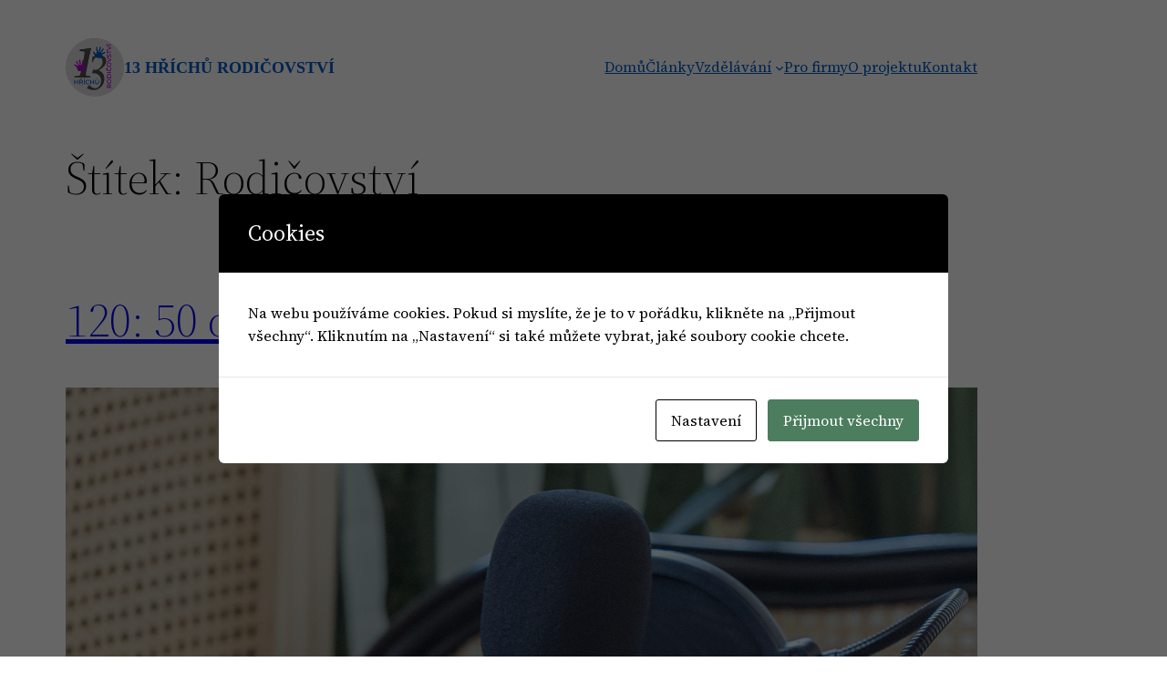

--- FILE ---
content_type: text/html; charset=UTF-8
request_url: https://13hrichurodicovstvi.cz/tag/rodicovstvi/page/2/
body_size: 21033
content:
<!DOCTYPE html>
<html lang="cs">
<head>
	<meta charset="UTF-8" />
	<meta name="viewport" content="width=device-width, initial-scale=1" />
<meta name='robots' content='max-image-preview:large' />
<title>Rodičovství &#8211; 2. stránka &#8211; 13 hříchů rodičovství</title>
<link rel='dns-prefetch' href='//www.googletagmanager.com' />
<link rel="alternate" type="application/rss+xml" title="13 hříchů rodičovství &raquo; RSS zdroj" href="https://13hrichurodicovstvi.cz/feed/" />
<link rel="alternate" type="application/rss+xml" title="13 hříchů rodičovství &raquo; RSS komentářů" href="https://13hrichurodicovstvi.cz/comments/feed/" />
<link rel="alternate" type="application/rss+xml" title="13 hříchů rodičovství &raquo; RSS pro štítek Rodičovství" href="https://13hrichurodicovstvi.cz/tag/rodicovstvi/feed/" />
<style id='wp-img-auto-sizes-contain-inline-css'>
img:is([sizes=auto i],[sizes^="auto," i]){contain-intrinsic-size:3000px 1500px}
/*# sourceURL=wp-img-auto-sizes-contain-inline-css */
</style>
<link rel='stylesheet' id='uag-style-138-css' href='https://13hrichurodicovstvi.cz/wp-content/uploads/uag-plugin/assets/0/uag-css-138.css?ver=1768986412' media='all' />
<style id='wp-block-site-logo-inline-css'>
.wp-block-site-logo{box-sizing:border-box;line-height:0}.wp-block-site-logo a{display:inline-block;line-height:0}.wp-block-site-logo.is-default-size img{height:auto;width:120px}.wp-block-site-logo img{height:auto;max-width:100%}.wp-block-site-logo a,.wp-block-site-logo img{border-radius:inherit}.wp-block-site-logo.aligncenter{margin-left:auto;margin-right:auto;text-align:center}:root :where(.wp-block-site-logo.is-style-rounded){border-radius:9999px}
/*# sourceURL=https://13hrichurodicovstvi.cz/wp-includes/blocks/site-logo/style.min.css */
</style>
<style id='wp-block-heading-inline-css'>
h1:where(.wp-block-heading).has-background,h2:where(.wp-block-heading).has-background,h3:where(.wp-block-heading).has-background,h4:where(.wp-block-heading).has-background,h5:where(.wp-block-heading).has-background,h6:where(.wp-block-heading).has-background{padding:1.25em 2.375em}h1.has-text-align-left[style*=writing-mode]:where([style*=vertical-lr]),h1.has-text-align-right[style*=writing-mode]:where([style*=vertical-rl]),h2.has-text-align-left[style*=writing-mode]:where([style*=vertical-lr]),h2.has-text-align-right[style*=writing-mode]:where([style*=vertical-rl]),h3.has-text-align-left[style*=writing-mode]:where([style*=vertical-lr]),h3.has-text-align-right[style*=writing-mode]:where([style*=vertical-rl]),h4.has-text-align-left[style*=writing-mode]:where([style*=vertical-lr]),h4.has-text-align-right[style*=writing-mode]:where([style*=vertical-rl]),h5.has-text-align-left[style*=writing-mode]:where([style*=vertical-lr]),h5.has-text-align-right[style*=writing-mode]:where([style*=vertical-rl]),h6.has-text-align-left[style*=writing-mode]:where([style*=vertical-lr]),h6.has-text-align-right[style*=writing-mode]:where([style*=vertical-rl]){rotate:180deg}
/*# sourceURL=https://13hrichurodicovstvi.cz/wp-includes/blocks/heading/style.min.css */
</style>
<style id='wp-block-group-inline-css'>
.wp-block-group{box-sizing:border-box}:where(.wp-block-group.wp-block-group-is-layout-constrained){position:relative}
/*# sourceURL=https://13hrichurodicovstvi.cz/wp-includes/blocks/group/style.min.css */
</style>
<style id='wp-block-group-theme-inline-css'>
:where(.wp-block-group.has-background){padding:1.25em 2.375em}
/*# sourceURL=https://13hrichurodicovstvi.cz/wp-includes/blocks/group/theme.min.css */
</style>
<style id='wp-block-navigation-link-inline-css'>
.wp-block-navigation .wp-block-navigation-item__label{overflow-wrap:break-word}.wp-block-navigation .wp-block-navigation-item__description{display:none}.link-ui-tools{outline:1px solid #f0f0f0;padding:8px}.link-ui-block-inserter{padding-top:8px}.link-ui-block-inserter__back{margin-left:8px;text-transform:uppercase}
/*# sourceURL=https://13hrichurodicovstvi.cz/wp-includes/blocks/navigation-link/style.min.css */
</style>
<style id='wp-block-navigation-inline-css'>
.wp-block-navigation{position:relative}.wp-block-navigation ul{margin-bottom:0;margin-left:0;margin-top:0;padding-left:0}.wp-block-navigation ul,.wp-block-navigation ul li{list-style:none;padding:0}.wp-block-navigation .wp-block-navigation-item{align-items:center;background-color:inherit;display:flex;position:relative}.wp-block-navigation .wp-block-navigation-item .wp-block-navigation__submenu-container:empty{display:none}.wp-block-navigation .wp-block-navigation-item__content{display:block;z-index:1}.wp-block-navigation .wp-block-navigation-item__content.wp-block-navigation-item__content{color:inherit}.wp-block-navigation.has-text-decoration-underline .wp-block-navigation-item__content,.wp-block-navigation.has-text-decoration-underline .wp-block-navigation-item__content:active,.wp-block-navigation.has-text-decoration-underline .wp-block-navigation-item__content:focus{text-decoration:underline}.wp-block-navigation.has-text-decoration-line-through .wp-block-navigation-item__content,.wp-block-navigation.has-text-decoration-line-through .wp-block-navigation-item__content:active,.wp-block-navigation.has-text-decoration-line-through .wp-block-navigation-item__content:focus{text-decoration:line-through}.wp-block-navigation :where(a),.wp-block-navigation :where(a:active),.wp-block-navigation :where(a:focus){text-decoration:none}.wp-block-navigation .wp-block-navigation__submenu-icon{align-self:center;background-color:inherit;border:none;color:currentColor;display:inline-block;font-size:inherit;height:.6em;line-height:0;margin-left:.25em;padding:0;width:.6em}.wp-block-navigation .wp-block-navigation__submenu-icon svg{display:inline-block;stroke:currentColor;height:inherit;margin-top:.075em;width:inherit}.wp-block-navigation{--navigation-layout-justification-setting:flex-start;--navigation-layout-direction:row;--navigation-layout-wrap:wrap;--navigation-layout-justify:flex-start;--navigation-layout-align:center}.wp-block-navigation.is-vertical{--navigation-layout-direction:column;--navigation-layout-justify:initial;--navigation-layout-align:flex-start}.wp-block-navigation.no-wrap{--navigation-layout-wrap:nowrap}.wp-block-navigation.items-justified-center{--navigation-layout-justification-setting:center;--navigation-layout-justify:center}.wp-block-navigation.items-justified-center.is-vertical{--navigation-layout-align:center}.wp-block-navigation.items-justified-right{--navigation-layout-justification-setting:flex-end;--navigation-layout-justify:flex-end}.wp-block-navigation.items-justified-right.is-vertical{--navigation-layout-align:flex-end}.wp-block-navigation.items-justified-space-between{--navigation-layout-justification-setting:space-between;--navigation-layout-justify:space-between}.wp-block-navigation .has-child .wp-block-navigation__submenu-container{align-items:normal;background-color:inherit;color:inherit;display:flex;flex-direction:column;opacity:0;position:absolute;z-index:2}@media not (prefers-reduced-motion){.wp-block-navigation .has-child .wp-block-navigation__submenu-container{transition:opacity .1s linear}}.wp-block-navigation .has-child .wp-block-navigation__submenu-container{height:0;overflow:hidden;visibility:hidden;width:0}.wp-block-navigation .has-child .wp-block-navigation__submenu-container>.wp-block-navigation-item>.wp-block-navigation-item__content{display:flex;flex-grow:1;padding:.5em 1em}.wp-block-navigation .has-child .wp-block-navigation__submenu-container>.wp-block-navigation-item>.wp-block-navigation-item__content .wp-block-navigation__submenu-icon{margin-left:auto;margin-right:0}.wp-block-navigation .has-child .wp-block-navigation__submenu-container .wp-block-navigation-item__content{margin:0}.wp-block-navigation .has-child .wp-block-navigation__submenu-container{left:-1px;top:100%}@media (min-width:782px){.wp-block-navigation .has-child .wp-block-navigation__submenu-container .wp-block-navigation__submenu-container{left:100%;top:-1px}.wp-block-navigation .has-child .wp-block-navigation__submenu-container .wp-block-navigation__submenu-container:before{background:#0000;content:"";display:block;height:100%;position:absolute;right:100%;width:.5em}.wp-block-navigation .has-child .wp-block-navigation__submenu-container .wp-block-navigation__submenu-icon{margin-right:.25em}.wp-block-navigation .has-child .wp-block-navigation__submenu-container .wp-block-navigation__submenu-icon svg{transform:rotate(-90deg)}}.wp-block-navigation .has-child .wp-block-navigation-submenu__toggle[aria-expanded=true]~.wp-block-navigation__submenu-container,.wp-block-navigation .has-child:not(.open-on-click):hover>.wp-block-navigation__submenu-container,.wp-block-navigation .has-child:not(.open-on-click):not(.open-on-hover-click):focus-within>.wp-block-navigation__submenu-container{height:auto;min-width:200px;opacity:1;overflow:visible;visibility:visible;width:auto}.wp-block-navigation.has-background .has-child .wp-block-navigation__submenu-container{left:0;top:100%}@media (min-width:782px){.wp-block-navigation.has-background .has-child .wp-block-navigation__submenu-container .wp-block-navigation__submenu-container{left:100%;top:0}}.wp-block-navigation-submenu{display:flex;position:relative}.wp-block-navigation-submenu .wp-block-navigation__submenu-icon svg{stroke:currentColor}button.wp-block-navigation-item__content{background-color:initial;border:none;color:currentColor;font-family:inherit;font-size:inherit;font-style:inherit;font-weight:inherit;letter-spacing:inherit;line-height:inherit;text-align:left;text-transform:inherit}.wp-block-navigation-submenu__toggle{cursor:pointer}.wp-block-navigation-submenu__toggle[aria-expanded=true]+.wp-block-navigation__submenu-icon>svg,.wp-block-navigation-submenu__toggle[aria-expanded=true]>svg{transform:rotate(180deg)}.wp-block-navigation-item.open-on-click .wp-block-navigation-submenu__toggle{padding-left:0;padding-right:.85em}.wp-block-navigation-item.open-on-click .wp-block-navigation-submenu__toggle+.wp-block-navigation__submenu-icon{margin-left:-.6em;pointer-events:none}.wp-block-navigation-item.open-on-click button.wp-block-navigation-item__content:not(.wp-block-navigation-submenu__toggle){padding:0}.wp-block-navigation .wp-block-page-list,.wp-block-navigation__container,.wp-block-navigation__responsive-close,.wp-block-navigation__responsive-container,.wp-block-navigation__responsive-container-content,.wp-block-navigation__responsive-dialog{gap:inherit}:where(.wp-block-navigation.has-background .wp-block-navigation-item a:not(.wp-element-button)),:where(.wp-block-navigation.has-background .wp-block-navigation-submenu a:not(.wp-element-button)){padding:.5em 1em}:where(.wp-block-navigation .wp-block-navigation__submenu-container .wp-block-navigation-item a:not(.wp-element-button)),:where(.wp-block-navigation .wp-block-navigation__submenu-container .wp-block-navigation-submenu a:not(.wp-element-button)),:where(.wp-block-navigation .wp-block-navigation__submenu-container .wp-block-navigation-submenu button.wp-block-navigation-item__content),:where(.wp-block-navigation .wp-block-navigation__submenu-container .wp-block-pages-list__item button.wp-block-navigation-item__content){padding:.5em 1em}.wp-block-navigation.items-justified-right .wp-block-navigation__container .has-child .wp-block-navigation__submenu-container,.wp-block-navigation.items-justified-right .wp-block-page-list>.has-child .wp-block-navigation__submenu-container,.wp-block-navigation.items-justified-space-between .wp-block-page-list>.has-child:last-child .wp-block-navigation__submenu-container,.wp-block-navigation.items-justified-space-between>.wp-block-navigation__container>.has-child:last-child .wp-block-navigation__submenu-container{left:auto;right:0}.wp-block-navigation.items-justified-right .wp-block-navigation__container .has-child .wp-block-navigation__submenu-container .wp-block-navigation__submenu-container,.wp-block-navigation.items-justified-right .wp-block-page-list>.has-child .wp-block-navigation__submenu-container .wp-block-navigation__submenu-container,.wp-block-navigation.items-justified-space-between .wp-block-page-list>.has-child:last-child .wp-block-navigation__submenu-container .wp-block-navigation__submenu-container,.wp-block-navigation.items-justified-space-between>.wp-block-navigation__container>.has-child:last-child .wp-block-navigation__submenu-container .wp-block-navigation__submenu-container{left:-1px;right:-1px}@media (min-width:782px){.wp-block-navigation.items-justified-right .wp-block-navigation__container .has-child .wp-block-navigation__submenu-container .wp-block-navigation__submenu-container,.wp-block-navigation.items-justified-right .wp-block-page-list>.has-child .wp-block-navigation__submenu-container .wp-block-navigation__submenu-container,.wp-block-navigation.items-justified-space-between .wp-block-page-list>.has-child:last-child .wp-block-navigation__submenu-container .wp-block-navigation__submenu-container,.wp-block-navigation.items-justified-space-between>.wp-block-navigation__container>.has-child:last-child .wp-block-navigation__submenu-container .wp-block-navigation__submenu-container{left:auto;right:100%}}.wp-block-navigation:not(.has-background) .wp-block-navigation__submenu-container{background-color:#fff;border:1px solid #00000026}.wp-block-navigation.has-background .wp-block-navigation__submenu-container{background-color:inherit}.wp-block-navigation:not(.has-text-color) .wp-block-navigation__submenu-container{color:#000}.wp-block-navigation__container{align-items:var(--navigation-layout-align,initial);display:flex;flex-direction:var(--navigation-layout-direction,initial);flex-wrap:var(--navigation-layout-wrap,wrap);justify-content:var(--navigation-layout-justify,initial);list-style:none;margin:0;padding-left:0}.wp-block-navigation__container .is-responsive{display:none}.wp-block-navigation__container:only-child,.wp-block-page-list:only-child{flex-grow:1}@keyframes overlay-menu__fade-in-animation{0%{opacity:0;transform:translateY(.5em)}to{opacity:1;transform:translateY(0)}}.wp-block-navigation__responsive-container{bottom:0;display:none;left:0;position:fixed;right:0;top:0}.wp-block-navigation__responsive-container :where(.wp-block-navigation-item a){color:inherit}.wp-block-navigation__responsive-container .wp-block-navigation__responsive-container-content{align-items:var(--navigation-layout-align,initial);display:flex;flex-direction:var(--navigation-layout-direction,initial);flex-wrap:var(--navigation-layout-wrap,wrap);justify-content:var(--navigation-layout-justify,initial)}.wp-block-navigation__responsive-container:not(.is-menu-open.is-menu-open){background-color:inherit!important;color:inherit!important}.wp-block-navigation__responsive-container.is-menu-open{background-color:inherit;display:flex;flex-direction:column}@media not (prefers-reduced-motion){.wp-block-navigation__responsive-container.is-menu-open{animation:overlay-menu__fade-in-animation .1s ease-out;animation-fill-mode:forwards}}.wp-block-navigation__responsive-container.is-menu-open{overflow:auto;padding:clamp(1rem,var(--wp--style--root--padding-top),20rem) clamp(1rem,var(--wp--style--root--padding-right),20rem) clamp(1rem,var(--wp--style--root--padding-bottom),20rem) clamp(1rem,var(--wp--style--root--padding-left),20rem);z-index:100000}.wp-block-navigation__responsive-container.is-menu-open .wp-block-navigation__responsive-container-content{align-items:var(--navigation-layout-justification-setting,inherit);display:flex;flex-direction:column;flex-wrap:nowrap;overflow:visible;padding-top:calc(2rem + 24px)}.wp-block-navigation__responsive-container.is-menu-open .wp-block-navigation__responsive-container-content,.wp-block-navigation__responsive-container.is-menu-open .wp-block-navigation__responsive-container-content .wp-block-navigation__container,.wp-block-navigation__responsive-container.is-menu-open .wp-block-navigation__responsive-container-content .wp-block-page-list{justify-content:flex-start}.wp-block-navigation__responsive-container.is-menu-open .wp-block-navigation__responsive-container-content .wp-block-navigation__submenu-icon{display:none}.wp-block-navigation__responsive-container.is-menu-open .wp-block-navigation__responsive-container-content .has-child .wp-block-navigation__submenu-container{border:none;height:auto;min-width:200px;opacity:1;overflow:initial;padding-left:2rem;padding-right:2rem;position:static;visibility:visible;width:auto}.wp-block-navigation__responsive-container.is-menu-open .wp-block-navigation__responsive-container-content .wp-block-navigation__container,.wp-block-navigation__responsive-container.is-menu-open .wp-block-navigation__responsive-container-content .wp-block-navigation__submenu-container{gap:inherit}.wp-block-navigation__responsive-container.is-menu-open .wp-block-navigation__responsive-container-content .wp-block-navigation__submenu-container{padding-top:var(--wp--style--block-gap,2em)}.wp-block-navigation__responsive-container.is-menu-open .wp-block-navigation__responsive-container-content .wp-block-navigation-item__content{padding:0}.wp-block-navigation__responsive-container.is-menu-open .wp-block-navigation__responsive-container-content .wp-block-navigation-item,.wp-block-navigation__responsive-container.is-menu-open .wp-block-navigation__responsive-container-content .wp-block-navigation__container,.wp-block-navigation__responsive-container.is-menu-open .wp-block-navigation__responsive-container-content .wp-block-page-list{align-items:var(--navigation-layout-justification-setting,initial);display:flex;flex-direction:column}.wp-block-navigation__responsive-container.is-menu-open .wp-block-navigation-item,.wp-block-navigation__responsive-container.is-menu-open .wp-block-navigation-item .wp-block-navigation__submenu-container,.wp-block-navigation__responsive-container.is-menu-open .wp-block-navigation__container,.wp-block-navigation__responsive-container.is-menu-open .wp-block-page-list{background:#0000!important;color:inherit!important}.wp-block-navigation__responsive-container.is-menu-open .wp-block-navigation__submenu-container.wp-block-navigation__submenu-container.wp-block-navigation__submenu-container.wp-block-navigation__submenu-container{left:auto;right:auto}@media (min-width:600px){.wp-block-navigation__responsive-container:not(.hidden-by-default):not(.is-menu-open){background-color:inherit;display:block;position:relative;width:100%;z-index:auto}.wp-block-navigation__responsive-container:not(.hidden-by-default):not(.is-menu-open) .wp-block-navigation__responsive-container-close{display:none}.wp-block-navigation__responsive-container.is-menu-open .wp-block-navigation__submenu-container.wp-block-navigation__submenu-container.wp-block-navigation__submenu-container.wp-block-navigation__submenu-container{left:0}}.wp-block-navigation:not(.has-background) .wp-block-navigation__responsive-container.is-menu-open{background-color:#fff}.wp-block-navigation:not(.has-text-color) .wp-block-navigation__responsive-container.is-menu-open{color:#000}.wp-block-navigation__toggle_button_label{font-size:1rem;font-weight:700}.wp-block-navigation__responsive-container-close,.wp-block-navigation__responsive-container-open{background:#0000;border:none;color:currentColor;cursor:pointer;margin:0;padding:0;text-transform:inherit;vertical-align:middle}.wp-block-navigation__responsive-container-close svg,.wp-block-navigation__responsive-container-open svg{fill:currentColor;display:block;height:24px;pointer-events:none;width:24px}.wp-block-navigation__responsive-container-open{display:flex}.wp-block-navigation__responsive-container-open.wp-block-navigation__responsive-container-open.wp-block-navigation__responsive-container-open{font-family:inherit;font-size:inherit;font-weight:inherit}@media (min-width:600px){.wp-block-navigation__responsive-container-open:not(.always-shown){display:none}}.wp-block-navigation__responsive-container-close{position:absolute;right:0;top:0;z-index:2}.wp-block-navigation__responsive-container-close.wp-block-navigation__responsive-container-close.wp-block-navigation__responsive-container-close{font-family:inherit;font-size:inherit;font-weight:inherit}.wp-block-navigation__responsive-close{width:100%}.has-modal-open .wp-block-navigation__responsive-close{margin-left:auto;margin-right:auto;max-width:var(--wp--style--global--wide-size,100%)}.wp-block-navigation__responsive-close:focus{outline:none}.is-menu-open .wp-block-navigation__responsive-close,.is-menu-open .wp-block-navigation__responsive-container-content,.is-menu-open .wp-block-navigation__responsive-dialog{box-sizing:border-box}.wp-block-navigation__responsive-dialog{position:relative}.has-modal-open .admin-bar .is-menu-open .wp-block-navigation__responsive-dialog{margin-top:46px}@media (min-width:782px){.has-modal-open .admin-bar .is-menu-open .wp-block-navigation__responsive-dialog{margin-top:32px}}html.has-modal-open{overflow:hidden}
/*# sourceURL=https://13hrichurodicovstvi.cz/wp-includes/blocks/navigation/style.min.css */
</style>
<style id='wp-block-template-part-theme-inline-css'>
:root :where(.wp-block-template-part.has-background){margin-bottom:0;margin-top:0;padding:1.25em 2.375em}
/*# sourceURL=https://13hrichurodicovstvi.cz/wp-includes/blocks/template-part/theme.min.css */
</style>
<style id='wp-block-query-title-inline-css'>
.wp-block-query-title{box-sizing:border-box}
/*# sourceURL=https://13hrichurodicovstvi.cz/wp-includes/blocks/query-title/style.min.css */
</style>
<style id='wp-block-post-title-inline-css'>
.wp-block-post-title{box-sizing:border-box;word-break:break-word}.wp-block-post-title :where(a){display:inline-block;font-family:inherit;font-size:inherit;font-style:inherit;font-weight:inherit;letter-spacing:inherit;line-height:inherit;text-decoration:inherit}
/*# sourceURL=https://13hrichurodicovstvi.cz/wp-includes/blocks/post-title/style.min.css */
</style>
<style id='wp-block-post-featured-image-inline-css'>
.wp-block-post-featured-image{margin-left:0;margin-right:0}.wp-block-post-featured-image a{display:block;height:100%}.wp-block-post-featured-image :where(img){box-sizing:border-box;height:auto;max-width:100%;vertical-align:bottom;width:100%}.wp-block-post-featured-image.alignfull img,.wp-block-post-featured-image.alignwide img{width:100%}.wp-block-post-featured-image .wp-block-post-featured-image__overlay.has-background-dim{background-color:#000;inset:0;position:absolute}.wp-block-post-featured-image{position:relative}.wp-block-post-featured-image .wp-block-post-featured-image__overlay.has-background-gradient{background-color:initial}.wp-block-post-featured-image .wp-block-post-featured-image__overlay.has-background-dim-0{opacity:0}.wp-block-post-featured-image .wp-block-post-featured-image__overlay.has-background-dim-10{opacity:.1}.wp-block-post-featured-image .wp-block-post-featured-image__overlay.has-background-dim-20{opacity:.2}.wp-block-post-featured-image .wp-block-post-featured-image__overlay.has-background-dim-30{opacity:.3}.wp-block-post-featured-image .wp-block-post-featured-image__overlay.has-background-dim-40{opacity:.4}.wp-block-post-featured-image .wp-block-post-featured-image__overlay.has-background-dim-50{opacity:.5}.wp-block-post-featured-image .wp-block-post-featured-image__overlay.has-background-dim-60{opacity:.6}.wp-block-post-featured-image .wp-block-post-featured-image__overlay.has-background-dim-70{opacity:.7}.wp-block-post-featured-image .wp-block-post-featured-image__overlay.has-background-dim-80{opacity:.8}.wp-block-post-featured-image .wp-block-post-featured-image__overlay.has-background-dim-90{opacity:.9}.wp-block-post-featured-image .wp-block-post-featured-image__overlay.has-background-dim-100{opacity:1}.wp-block-post-featured-image:where(.alignleft,.alignright){width:100%}
/*# sourceURL=https://13hrichurodicovstvi.cz/wp-includes/blocks/post-featured-image/style.min.css */
</style>
<style id='wp-block-paragraph-inline-css'>
.is-small-text{font-size:.875em}.is-regular-text{font-size:1em}.is-large-text{font-size:2.25em}.is-larger-text{font-size:3em}.has-drop-cap:not(:focus):first-letter{float:left;font-size:8.4em;font-style:normal;font-weight:100;line-height:.68;margin:.05em .1em 0 0;text-transform:uppercase}body.rtl .has-drop-cap:not(:focus):first-letter{float:none;margin-left:.1em}p.has-drop-cap.has-background{overflow:hidden}:root :where(p.has-background){padding:1.25em 2.375em}:where(p.has-text-color:not(.has-link-color)) a{color:inherit}p.has-text-align-left[style*="writing-mode:vertical-lr"],p.has-text-align-right[style*="writing-mode:vertical-rl"]{rotate:180deg}
/*# sourceURL=https://13hrichurodicovstvi.cz/wp-includes/blocks/paragraph/style.min.css */
</style>
<style id='wp-block-post-excerpt-inline-css'>
:where(.wp-block-post-excerpt){box-sizing:border-box;margin-bottom:var(--wp--style--block-gap);margin-top:var(--wp--style--block-gap)}.wp-block-post-excerpt__excerpt{margin-bottom:0;margin-top:0}.wp-block-post-excerpt__more-text{margin-bottom:0;margin-top:var(--wp--style--block-gap)}.wp-block-post-excerpt__more-link{display:inline-block}
/*# sourceURL=https://13hrichurodicovstvi.cz/wp-includes/blocks/post-excerpt/style.min.css */
</style>
<style id='wp-block-post-date-inline-css'>
.wp-block-post-date{box-sizing:border-box}
/*# sourceURL=https://13hrichurodicovstvi.cz/wp-includes/blocks/post-date/style.min.css */
</style>
<style id='wp-block-columns-inline-css'>
.wp-block-columns{box-sizing:border-box;display:flex;flex-wrap:wrap!important}@media (min-width:782px){.wp-block-columns{flex-wrap:nowrap!important}}.wp-block-columns{align-items:normal!important}.wp-block-columns.are-vertically-aligned-top{align-items:flex-start}.wp-block-columns.are-vertically-aligned-center{align-items:center}.wp-block-columns.are-vertically-aligned-bottom{align-items:flex-end}@media (max-width:781px){.wp-block-columns:not(.is-not-stacked-on-mobile)>.wp-block-column{flex-basis:100%!important}}@media (min-width:782px){.wp-block-columns:not(.is-not-stacked-on-mobile)>.wp-block-column{flex-basis:0;flex-grow:1}.wp-block-columns:not(.is-not-stacked-on-mobile)>.wp-block-column[style*=flex-basis]{flex-grow:0}}.wp-block-columns.is-not-stacked-on-mobile{flex-wrap:nowrap!important}.wp-block-columns.is-not-stacked-on-mobile>.wp-block-column{flex-basis:0;flex-grow:1}.wp-block-columns.is-not-stacked-on-mobile>.wp-block-column[style*=flex-basis]{flex-grow:0}:where(.wp-block-columns){margin-bottom:1.75em}:where(.wp-block-columns.has-background){padding:1.25em 2.375em}.wp-block-column{flex-grow:1;min-width:0;overflow-wrap:break-word;word-break:break-word}.wp-block-column.is-vertically-aligned-top{align-self:flex-start}.wp-block-column.is-vertically-aligned-center{align-self:center}.wp-block-column.is-vertically-aligned-bottom{align-self:flex-end}.wp-block-column.is-vertically-aligned-stretch{align-self:stretch}.wp-block-column.is-vertically-aligned-bottom,.wp-block-column.is-vertically-aligned-center,.wp-block-column.is-vertically-aligned-top{width:100%}
/*# sourceURL=https://13hrichurodicovstvi.cz/wp-includes/blocks/columns/style.min.css */
</style>
<style id='wp-block-spacer-inline-css'>
.wp-block-spacer{clear:both}
/*# sourceURL=https://13hrichurodicovstvi.cz/wp-includes/blocks/spacer/style.min.css */
</style>
<style id='wp-block-post-template-inline-css'>
.wp-block-post-template{box-sizing:border-box;list-style:none;margin-bottom:0;margin-top:0;max-width:100%;padding:0}.wp-block-post-template.is-flex-container{display:flex;flex-direction:row;flex-wrap:wrap;gap:1.25em}.wp-block-post-template.is-flex-container>li{margin:0;width:100%}@media (min-width:600px){.wp-block-post-template.is-flex-container.is-flex-container.columns-2>li{width:calc(50% - .625em)}.wp-block-post-template.is-flex-container.is-flex-container.columns-3>li{width:calc(33.33333% - .83333em)}.wp-block-post-template.is-flex-container.is-flex-container.columns-4>li{width:calc(25% - .9375em)}.wp-block-post-template.is-flex-container.is-flex-container.columns-5>li{width:calc(20% - 1em)}.wp-block-post-template.is-flex-container.is-flex-container.columns-6>li{width:calc(16.66667% - 1.04167em)}}@media (max-width:600px){.wp-block-post-template-is-layout-grid.wp-block-post-template-is-layout-grid.wp-block-post-template-is-layout-grid.wp-block-post-template-is-layout-grid{grid-template-columns:1fr}}.wp-block-post-template-is-layout-constrained>li>.alignright,.wp-block-post-template-is-layout-flow>li>.alignright{float:right;margin-inline-end:0;margin-inline-start:2em}.wp-block-post-template-is-layout-constrained>li>.alignleft,.wp-block-post-template-is-layout-flow>li>.alignleft{float:left;margin-inline-end:2em;margin-inline-start:0}.wp-block-post-template-is-layout-constrained>li>.aligncenter,.wp-block-post-template-is-layout-flow>li>.aligncenter{margin-inline-end:auto;margin-inline-start:auto}
/*# sourceURL=https://13hrichurodicovstvi.cz/wp-includes/blocks/post-template/style.min.css */
</style>
<style id='wp-block-query-pagination-inline-css'>
.wp-block-query-pagination.is-content-justification-space-between>.wp-block-query-pagination-next:last-of-type{margin-inline-start:auto}.wp-block-query-pagination.is-content-justification-space-between>.wp-block-query-pagination-previous:first-child{margin-inline-end:auto}.wp-block-query-pagination .wp-block-query-pagination-previous-arrow{display:inline-block;margin-right:1ch}.wp-block-query-pagination .wp-block-query-pagination-previous-arrow:not(.is-arrow-chevron){transform:scaleX(1)}.wp-block-query-pagination .wp-block-query-pagination-next-arrow{display:inline-block;margin-left:1ch}.wp-block-query-pagination .wp-block-query-pagination-next-arrow:not(.is-arrow-chevron){transform:scaleX(1)}.wp-block-query-pagination.aligncenter{justify-content:center}
/*# sourceURL=https://13hrichurodicovstvi.cz/wp-includes/blocks/query-pagination/style.min.css */
</style>
<style id='wp-emoji-styles-inline-css'>

	img.wp-smiley, img.emoji {
		display: inline !important;
		border: none !important;
		box-shadow: none !important;
		height: 1em !important;
		width: 1em !important;
		margin: 0 0.07em !important;
		vertical-align: -0.1em !important;
		background: none !important;
		padding: 0 !important;
	}
/*# sourceURL=wp-emoji-styles-inline-css */
</style>
<style id='wp-block-library-inline-css'>
:root{--wp-block-synced-color:#7a00df;--wp-block-synced-color--rgb:122,0,223;--wp-bound-block-color:var(--wp-block-synced-color);--wp-editor-canvas-background:#ddd;--wp-admin-theme-color:#007cba;--wp-admin-theme-color--rgb:0,124,186;--wp-admin-theme-color-darker-10:#006ba1;--wp-admin-theme-color-darker-10--rgb:0,107,160.5;--wp-admin-theme-color-darker-20:#005a87;--wp-admin-theme-color-darker-20--rgb:0,90,135;--wp-admin-border-width-focus:2px}@media (min-resolution:192dpi){:root{--wp-admin-border-width-focus:1.5px}}.wp-element-button{cursor:pointer}:root .has-very-light-gray-background-color{background-color:#eee}:root .has-very-dark-gray-background-color{background-color:#313131}:root .has-very-light-gray-color{color:#eee}:root .has-very-dark-gray-color{color:#313131}:root .has-vivid-green-cyan-to-vivid-cyan-blue-gradient-background{background:linear-gradient(135deg,#00d084,#0693e3)}:root .has-purple-crush-gradient-background{background:linear-gradient(135deg,#34e2e4,#4721fb 50%,#ab1dfe)}:root .has-hazy-dawn-gradient-background{background:linear-gradient(135deg,#faaca8,#dad0ec)}:root .has-subdued-olive-gradient-background{background:linear-gradient(135deg,#fafae1,#67a671)}:root .has-atomic-cream-gradient-background{background:linear-gradient(135deg,#fdd79a,#004a59)}:root .has-nightshade-gradient-background{background:linear-gradient(135deg,#330968,#31cdcf)}:root .has-midnight-gradient-background{background:linear-gradient(135deg,#020381,#2874fc)}:root{--wp--preset--font-size--normal:16px;--wp--preset--font-size--huge:42px}.has-regular-font-size{font-size:1em}.has-larger-font-size{font-size:2.625em}.has-normal-font-size{font-size:var(--wp--preset--font-size--normal)}.has-huge-font-size{font-size:var(--wp--preset--font-size--huge)}.has-text-align-center{text-align:center}.has-text-align-left{text-align:left}.has-text-align-right{text-align:right}.has-fit-text{white-space:nowrap!important}#end-resizable-editor-section{display:none}.aligncenter{clear:both}.items-justified-left{justify-content:flex-start}.items-justified-center{justify-content:center}.items-justified-right{justify-content:flex-end}.items-justified-space-between{justify-content:space-between}.screen-reader-text{border:0;clip-path:inset(50%);height:1px;margin:-1px;overflow:hidden;padding:0;position:absolute;width:1px;word-wrap:normal!important}.screen-reader-text:focus{background-color:#ddd;clip-path:none;color:#444;display:block;font-size:1em;height:auto;left:5px;line-height:normal;padding:15px 23px 14px;text-decoration:none;top:5px;width:auto;z-index:100000}html :where(.has-border-color){border-style:solid}html :where([style*=border-top-color]){border-top-style:solid}html :where([style*=border-right-color]){border-right-style:solid}html :where([style*=border-bottom-color]){border-bottom-style:solid}html :where([style*=border-left-color]){border-left-style:solid}html :where([style*=border-width]){border-style:solid}html :where([style*=border-top-width]){border-top-style:solid}html :where([style*=border-right-width]){border-right-style:solid}html :where([style*=border-bottom-width]){border-bottom-style:solid}html :where([style*=border-left-width]){border-left-style:solid}html :where(img[class*=wp-image-]){height:auto;max-width:100%}:where(figure){margin:0 0 1em}html :where(.is-position-sticky){--wp-admin--admin-bar--position-offset:var(--wp-admin--admin-bar--height,0px)}@media screen and (max-width:600px){html :where(.is-position-sticky){--wp-admin--admin-bar--position-offset:0px}}
/*# sourceURL=/wp-includes/css/dist/block-library/common.min.css */
</style>
<link rel='stylesheet' id='coblocks-extensions-css' href='https://13hrichurodicovstvi.cz/wp-content/plugins/coblocks/dist/style-coblocks-extensions.css?ver=3.1.16' media='all' />
<link rel='stylesheet' id='coblocks-animation-css' href='https://13hrichurodicovstvi.cz/wp-content/plugins/coblocks/dist/style-coblocks-animation.css?ver=2677611078ee87eb3b1c' media='all' />
<style id='global-styles-inline-css'>
:root{--wp--preset--aspect-ratio--square: 1;--wp--preset--aspect-ratio--4-3: 4/3;--wp--preset--aspect-ratio--3-4: 3/4;--wp--preset--aspect-ratio--3-2: 3/2;--wp--preset--aspect-ratio--2-3: 2/3;--wp--preset--aspect-ratio--16-9: 16/9;--wp--preset--aspect-ratio--9-16: 9/16;--wp--preset--color--black: #000000;--wp--preset--color--cyan-bluish-gray: #abb8c3;--wp--preset--color--white: #ffffff;--wp--preset--color--pale-pink: #f78da7;--wp--preset--color--vivid-red: #cf2e2e;--wp--preset--color--luminous-vivid-orange: #ff6900;--wp--preset--color--luminous-vivid-amber: #dbdbdb;--wp--preset--color--light-green-cyan: #4d4d4d;--wp--preset--color--vivid-green-cyan: #a5ceff;--wp--preset--color--pale-cyan-blue: #005ac5;--wp--preset--color--vivid-cyan-blue: #f1a4ff;--wp--preset--color--vivid-purple: #b501d5;--wp--preset--color--foreground: #000000;--wp--preset--color--background: #ffffff;--wp--preset--color--primary: #1a4548;--wp--preset--color--secondary: #ffe2c7;--wp--preset--color--tertiary: #F6F6F6;--wp--preset--gradient--vivid-cyan-blue-to-vivid-purple: linear-gradient(135deg,rgb(6,147,227) 0%,rgb(155,81,224) 100%);--wp--preset--gradient--light-green-cyan-to-vivid-green-cyan: linear-gradient(135deg,rgb(122,220,180) 0%,rgb(0,208,130) 100%);--wp--preset--gradient--luminous-vivid-amber-to-luminous-vivid-orange: linear-gradient(135deg,rgb(252,185,0) 0%,rgb(255,105,0) 100%);--wp--preset--gradient--luminous-vivid-orange-to-vivid-red: linear-gradient(135deg,rgb(255,105,0) 0%,rgb(207,46,46) 100%);--wp--preset--gradient--very-light-gray-to-cyan-bluish-gray: linear-gradient(135deg,rgb(238,238,238) 0%,rgb(169,184,195) 100%);--wp--preset--gradient--cool-to-warm-spectrum: linear-gradient(135deg,rgb(74,234,220) 0%,rgb(151,120,209) 20%,rgb(207,42,186) 40%,rgb(238,44,130) 60%,rgb(251,105,98) 80%,rgb(254,248,76) 100%);--wp--preset--gradient--blush-light-purple: linear-gradient(135deg,rgb(255,206,236) 0%,rgb(152,150,240) 100%);--wp--preset--gradient--blush-bordeaux: linear-gradient(135deg,rgb(254,205,165) 0%,rgb(254,45,45) 50%,rgb(107,0,62) 100%);--wp--preset--gradient--luminous-dusk: linear-gradient(135deg,rgb(255,203,112) 0%,rgb(199,81,192) 50%,rgb(65,88,208) 100%);--wp--preset--gradient--pale-ocean: linear-gradient(135deg,rgb(255,245,203) 0%,rgb(182,227,212) 50%,rgb(51,167,181) 100%);--wp--preset--gradient--electric-grass: linear-gradient(135deg,rgb(202,248,128) 0%,rgb(113,206,126) 100%);--wp--preset--gradient--midnight: linear-gradient(135deg,rgb(2,3,129) 0%,rgb(40,116,252) 100%);--wp--preset--gradient--vertical-secondary-to-tertiary: linear-gradient(to bottom,var(--wp--preset--color--secondary) 0%,var(--wp--preset--color--tertiary) 100%);--wp--preset--gradient--vertical-secondary-to-background: linear-gradient(to bottom,var(--wp--preset--color--secondary) 0%,var(--wp--preset--color--background) 100%);--wp--preset--gradient--vertical-tertiary-to-background: linear-gradient(to bottom,var(--wp--preset--color--tertiary) 0%,var(--wp--preset--color--background) 100%);--wp--preset--gradient--diagonal-primary-to-foreground: linear-gradient(to bottom right,var(--wp--preset--color--primary) 0%,var(--wp--preset--color--foreground) 100%);--wp--preset--gradient--diagonal-secondary-to-background: linear-gradient(to bottom right,var(--wp--preset--color--secondary) 50%,var(--wp--preset--color--background) 50%);--wp--preset--gradient--diagonal-background-to-secondary: linear-gradient(to bottom right,var(--wp--preset--color--background) 50%,var(--wp--preset--color--secondary) 50%);--wp--preset--gradient--diagonal-tertiary-to-background: linear-gradient(to bottom right,var(--wp--preset--color--tertiary) 50%,var(--wp--preset--color--background) 50%);--wp--preset--gradient--diagonal-background-to-tertiary: linear-gradient(to bottom right,var(--wp--preset--color--background) 50%,var(--wp--preset--color--tertiary) 50%);--wp--preset--font-size--small: 1rem;--wp--preset--font-size--medium: 1.125rem;--wp--preset--font-size--large: 1.75rem;--wp--preset--font-size--x-large: clamp(1.75rem, 3vw, 2.25rem);--wp--preset--font-family--system-font: -apple-system,BlinkMacSystemFont,"Segoe UI",Roboto,Oxygen-Sans,Ubuntu,Cantarell,"Helvetica Neue",sans-serif;--wp--preset--font-family--source-serif-pro: "Source Serif Pro", serif;--wp--preset--spacing--20: 0.44rem;--wp--preset--spacing--30: 0.67rem;--wp--preset--spacing--40: 1rem;--wp--preset--spacing--50: 1.5rem;--wp--preset--spacing--60: 2.25rem;--wp--preset--spacing--70: 3.38rem;--wp--preset--spacing--80: 5.06rem;--wp--preset--shadow--natural: 6px 6px 9px rgba(0, 0, 0, 0.2);--wp--preset--shadow--deep: 12px 12px 50px rgba(0, 0, 0, 0.4);--wp--preset--shadow--sharp: 6px 6px 0px rgba(0, 0, 0, 0.2);--wp--preset--shadow--outlined: 6px 6px 0px -3px rgb(255, 255, 255), 6px 6px rgb(0, 0, 0);--wp--preset--shadow--crisp: 6px 6px 0px rgb(0, 0, 0);--wp--custom--spacing--small: max(1.25rem, 5vw);--wp--custom--spacing--medium: clamp(2rem, 8vw, calc(4 * var(--wp--style--block-gap)));--wp--custom--spacing--large: clamp(4rem, 10vw, 8rem);--wp--custom--spacing--outer: var(--wp--custom--spacing--small, 1.25rem);--wp--custom--typography--font-size--huge: clamp(2.25rem, 4vw, 2.75rem);--wp--custom--typography--font-size--gigantic: clamp(2.75rem, 6vw, 3.25rem);--wp--custom--typography--font-size--colossal: clamp(3.25rem, 8vw, 6.25rem);--wp--custom--typography--line-height--tiny: 1.15;--wp--custom--typography--line-height--small: 1.2;--wp--custom--typography--line-height--medium: 1.4;--wp--custom--typography--line-height--normal: 1.6;}:root { --wp--style--global--content-size: 650px;--wp--style--global--wide-size: 1000px; }:where(body) { margin: 0; }.wp-site-blocks > .alignleft { float: left; margin-right: 2em; }.wp-site-blocks > .alignright { float: right; margin-left: 2em; }.wp-site-blocks > .aligncenter { justify-content: center; margin-left: auto; margin-right: auto; }:where(.wp-site-blocks) > * { margin-block-start: 1.5rem; margin-block-end: 0; }:where(.wp-site-blocks) > :first-child { margin-block-start: 0; }:where(.wp-site-blocks) > :last-child { margin-block-end: 0; }:root { --wp--style--block-gap: 1.5rem; }:root :where(.is-layout-flow) > :first-child{margin-block-start: 0;}:root :where(.is-layout-flow) > :last-child{margin-block-end: 0;}:root :where(.is-layout-flow) > *{margin-block-start: 1.5rem;margin-block-end: 0;}:root :where(.is-layout-constrained) > :first-child{margin-block-start: 0;}:root :where(.is-layout-constrained) > :last-child{margin-block-end: 0;}:root :where(.is-layout-constrained) > *{margin-block-start: 1.5rem;margin-block-end: 0;}:root :where(.is-layout-flex){gap: 1.5rem;}:root :where(.is-layout-grid){gap: 1.5rem;}.is-layout-flow > .alignleft{float: left;margin-inline-start: 0;margin-inline-end: 2em;}.is-layout-flow > .alignright{float: right;margin-inline-start: 2em;margin-inline-end: 0;}.is-layout-flow > .aligncenter{margin-left: auto !important;margin-right: auto !important;}.is-layout-constrained > .alignleft{float: left;margin-inline-start: 0;margin-inline-end: 2em;}.is-layout-constrained > .alignright{float: right;margin-inline-start: 2em;margin-inline-end: 0;}.is-layout-constrained > .aligncenter{margin-left: auto !important;margin-right: auto !important;}.is-layout-constrained > :where(:not(.alignleft):not(.alignright):not(.alignfull)){max-width: var(--wp--style--global--content-size);margin-left: auto !important;margin-right: auto !important;}.is-layout-constrained > .alignwide{max-width: var(--wp--style--global--wide-size);}body .is-layout-flex{display: flex;}.is-layout-flex{flex-wrap: wrap;align-items: center;}.is-layout-flex > :is(*, div){margin: 0;}body .is-layout-grid{display: grid;}.is-layout-grid > :is(*, div){margin: 0;}body{background-color: var(--wp--preset--color--background);color: var(--wp--preset--color--foreground);font-family: var(--wp--preset--font-family--source-serif-pro);font-size: var(--wp--preset--font-size--small);line-height: var(--wp--custom--typography--line-height--normal);padding-top: 0px;padding-right: 0px;padding-bottom: 0px;padding-left: 0px;}a:where(:not(.wp-element-button)){color: var(--wp--preset--color--foreground);font-family: "Source Serif Pro", serif;text-decoration: underline;}h1{font-family: var(--wp--preset--font-family--source-serif-pro);font-size: var(--wp--custom--typography--font-size--colossal);font-weight: 300;line-height: var(--wp--custom--typography--line-height--tiny);}h2{font-family: var(--wp--preset--font-family--source-serif-pro);font-size: var(--wp--custom--typography--font-size--gigantic);font-weight: 300;line-height: var(--wp--custom--typography--line-height--small);}h3{font-family: var(--wp--preset--font-family--source-serif-pro);font-size: var(--wp--custom--typography--font-size--huge);font-weight: 300;line-height: var(--wp--custom--typography--line-height--tiny);}h4{font-family: var(--wp--preset--font-family--source-serif-pro);font-size: var(--wp--preset--font-size--x-large);font-weight: 300;line-height: var(--wp--custom--typography--line-height--tiny);}h5{font-family: var(--wp--preset--font-family--system-font);font-size: var(--wp--preset--font-size--medium);font-weight: 700;line-height: var(--wp--custom--typography--line-height--normal);text-transform: uppercase;}h6{font-family: var(--wp--preset--font-family--system-font);font-size: var(--wp--preset--font-size--medium);font-weight: 400;line-height: var(--wp--custom--typography--line-height--normal);text-transform: uppercase;}:root :where(.wp-element-button, .wp-block-button__link){background-color: #32373c;border-width: 0;color: #fff;font-family: inherit;font-size: inherit;font-style: inherit;font-weight: inherit;letter-spacing: inherit;line-height: inherit;padding-top: calc(0.667em + 2px);padding-right: calc(1.333em + 2px);padding-bottom: calc(0.667em + 2px);padding-left: calc(1.333em + 2px);text-decoration: none;text-transform: inherit;}.has-black-color{color: var(--wp--preset--color--black) !important;}.has-cyan-bluish-gray-color{color: var(--wp--preset--color--cyan-bluish-gray) !important;}.has-white-color{color: var(--wp--preset--color--white) !important;}.has-pale-pink-color{color: var(--wp--preset--color--pale-pink) !important;}.has-vivid-red-color{color: var(--wp--preset--color--vivid-red) !important;}.has-luminous-vivid-orange-color{color: var(--wp--preset--color--luminous-vivid-orange) !important;}.has-luminous-vivid-amber-color{color: var(--wp--preset--color--luminous-vivid-amber) !important;}.has-light-green-cyan-color{color: var(--wp--preset--color--light-green-cyan) !important;}.has-vivid-green-cyan-color{color: var(--wp--preset--color--vivid-green-cyan) !important;}.has-pale-cyan-blue-color{color: var(--wp--preset--color--pale-cyan-blue) !important;}.has-vivid-cyan-blue-color{color: var(--wp--preset--color--vivid-cyan-blue) !important;}.has-vivid-purple-color{color: var(--wp--preset--color--vivid-purple) !important;}.has-foreground-color{color: var(--wp--preset--color--foreground) !important;}.has-background-color{color: var(--wp--preset--color--background) !important;}.has-primary-color{color: var(--wp--preset--color--primary) !important;}.has-secondary-color{color: var(--wp--preset--color--secondary) !important;}.has-tertiary-color{color: var(--wp--preset--color--tertiary) !important;}.has-black-background-color{background-color: var(--wp--preset--color--black) !important;}.has-cyan-bluish-gray-background-color{background-color: var(--wp--preset--color--cyan-bluish-gray) !important;}.has-white-background-color{background-color: var(--wp--preset--color--white) !important;}.has-pale-pink-background-color{background-color: var(--wp--preset--color--pale-pink) !important;}.has-vivid-red-background-color{background-color: var(--wp--preset--color--vivid-red) !important;}.has-luminous-vivid-orange-background-color{background-color: var(--wp--preset--color--luminous-vivid-orange) !important;}.has-luminous-vivid-amber-background-color{background-color: var(--wp--preset--color--luminous-vivid-amber) !important;}.has-light-green-cyan-background-color{background-color: var(--wp--preset--color--light-green-cyan) !important;}.has-vivid-green-cyan-background-color{background-color: var(--wp--preset--color--vivid-green-cyan) !important;}.has-pale-cyan-blue-background-color{background-color: var(--wp--preset--color--pale-cyan-blue) !important;}.has-vivid-cyan-blue-background-color{background-color: var(--wp--preset--color--vivid-cyan-blue) !important;}.has-vivid-purple-background-color{background-color: var(--wp--preset--color--vivid-purple) !important;}.has-foreground-background-color{background-color: var(--wp--preset--color--foreground) !important;}.has-background-background-color{background-color: var(--wp--preset--color--background) !important;}.has-primary-background-color{background-color: var(--wp--preset--color--primary) !important;}.has-secondary-background-color{background-color: var(--wp--preset--color--secondary) !important;}.has-tertiary-background-color{background-color: var(--wp--preset--color--tertiary) !important;}.has-black-border-color{border-color: var(--wp--preset--color--black) !important;}.has-cyan-bluish-gray-border-color{border-color: var(--wp--preset--color--cyan-bluish-gray) !important;}.has-white-border-color{border-color: var(--wp--preset--color--white) !important;}.has-pale-pink-border-color{border-color: var(--wp--preset--color--pale-pink) !important;}.has-vivid-red-border-color{border-color: var(--wp--preset--color--vivid-red) !important;}.has-luminous-vivid-orange-border-color{border-color: var(--wp--preset--color--luminous-vivid-orange) !important;}.has-luminous-vivid-amber-border-color{border-color: var(--wp--preset--color--luminous-vivid-amber) !important;}.has-light-green-cyan-border-color{border-color: var(--wp--preset--color--light-green-cyan) !important;}.has-vivid-green-cyan-border-color{border-color: var(--wp--preset--color--vivid-green-cyan) !important;}.has-pale-cyan-blue-border-color{border-color: var(--wp--preset--color--pale-cyan-blue) !important;}.has-vivid-cyan-blue-border-color{border-color: var(--wp--preset--color--vivid-cyan-blue) !important;}.has-vivid-purple-border-color{border-color: var(--wp--preset--color--vivid-purple) !important;}.has-foreground-border-color{border-color: var(--wp--preset--color--foreground) !important;}.has-background-border-color{border-color: var(--wp--preset--color--background) !important;}.has-primary-border-color{border-color: var(--wp--preset--color--primary) !important;}.has-secondary-border-color{border-color: var(--wp--preset--color--secondary) !important;}.has-tertiary-border-color{border-color: var(--wp--preset--color--tertiary) !important;}.has-vivid-cyan-blue-to-vivid-purple-gradient-background{background: var(--wp--preset--gradient--vivid-cyan-blue-to-vivid-purple) !important;}.has-light-green-cyan-to-vivid-green-cyan-gradient-background{background: var(--wp--preset--gradient--light-green-cyan-to-vivid-green-cyan) !important;}.has-luminous-vivid-amber-to-luminous-vivid-orange-gradient-background{background: var(--wp--preset--gradient--luminous-vivid-amber-to-luminous-vivid-orange) !important;}.has-luminous-vivid-orange-to-vivid-red-gradient-background{background: var(--wp--preset--gradient--luminous-vivid-orange-to-vivid-red) !important;}.has-very-light-gray-to-cyan-bluish-gray-gradient-background{background: var(--wp--preset--gradient--very-light-gray-to-cyan-bluish-gray) !important;}.has-cool-to-warm-spectrum-gradient-background{background: var(--wp--preset--gradient--cool-to-warm-spectrum) !important;}.has-blush-light-purple-gradient-background{background: var(--wp--preset--gradient--blush-light-purple) !important;}.has-blush-bordeaux-gradient-background{background: var(--wp--preset--gradient--blush-bordeaux) !important;}.has-luminous-dusk-gradient-background{background: var(--wp--preset--gradient--luminous-dusk) !important;}.has-pale-ocean-gradient-background{background: var(--wp--preset--gradient--pale-ocean) !important;}.has-electric-grass-gradient-background{background: var(--wp--preset--gradient--electric-grass) !important;}.has-midnight-gradient-background{background: var(--wp--preset--gradient--midnight) !important;}.has-vertical-secondary-to-tertiary-gradient-background{background: var(--wp--preset--gradient--vertical-secondary-to-tertiary) !important;}.has-vertical-secondary-to-background-gradient-background{background: var(--wp--preset--gradient--vertical-secondary-to-background) !important;}.has-vertical-tertiary-to-background-gradient-background{background: var(--wp--preset--gradient--vertical-tertiary-to-background) !important;}.has-diagonal-primary-to-foreground-gradient-background{background: var(--wp--preset--gradient--diagonal-primary-to-foreground) !important;}.has-diagonal-secondary-to-background-gradient-background{background: var(--wp--preset--gradient--diagonal-secondary-to-background) !important;}.has-diagonal-background-to-secondary-gradient-background{background: var(--wp--preset--gradient--diagonal-background-to-secondary) !important;}.has-diagonal-tertiary-to-background-gradient-background{background: var(--wp--preset--gradient--diagonal-tertiary-to-background) !important;}.has-diagonal-background-to-tertiary-gradient-background{background: var(--wp--preset--gradient--diagonal-background-to-tertiary) !important;}.has-small-font-size{font-size: var(--wp--preset--font-size--small) !important;}.has-medium-font-size{font-size: var(--wp--preset--font-size--medium) !important;}.has-large-font-size{font-size: var(--wp--preset--font-size--large) !important;}.has-x-large-font-size{font-size: var(--wp--preset--font-size--x-large) !important;}.has-system-font-font-family{font-family: var(--wp--preset--font-family--system-font) !important;}.has-source-serif-pro-font-family{font-family: var(--wp--preset--font-family--source-serif-pro) !important;}
:root :where(.wp-block-post-title){font-family: var(--wp--preset--font-family--source-serif-pro);font-size: var(--wp--custom--typography--font-size--gigantic);font-weight: 300;line-height: var(--wp--custom--typography--line-height--tiny);}
:root :where(.wp-block-query-title){font-family: var(--wp--preset--font-family--source-serif-pro);font-size: var(--wp--custom--typography--font-size--gigantic);font-weight: 300;line-height: var(--wp--custom--typography--line-height--small);}
/*# sourceURL=global-styles-inline-css */
</style>
<style id='core-block-supports-inline-css'>
.wp-container-core-navigation-is-layout-f665d2b5{justify-content:flex-end;}.wp-container-core-group-is-layout-38a84f09{justify-content:space-between;}.wp-container-core-columns-is-layout-28f84493{flex-wrap:nowrap;}.wp-container-core-query-pagination-is-layout-b2891da8{justify-content:space-between;}.wp-elements-23fddf05148b0fbe8e78622aa3843108 a:where(:not(.wp-element-button)){color:var(--wp--preset--color--pale-cyan-blue);}
/*# sourceURL=core-block-supports-inline-css */
</style>
<style id='wp-block-template-skip-link-inline-css'>

		.skip-link.screen-reader-text {
			border: 0;
			clip-path: inset(50%);
			height: 1px;
			margin: -1px;
			overflow: hidden;
			padding: 0;
			position: absolute !important;
			width: 1px;
			word-wrap: normal !important;
		}

		.skip-link.screen-reader-text:focus {
			background-color: #eee;
			clip-path: none;
			color: #444;
			display: block;
			font-size: 1em;
			height: auto;
			left: 5px;
			line-height: normal;
			padding: 15px 23px 14px;
			text-decoration: none;
			top: 5px;
			width: auto;
			z-index: 100000;
		}
/*# sourceURL=wp-block-template-skip-link-inline-css */
</style>
<link rel='stylesheet' id='contact-form-7-css' href='https://13hrichurodicovstvi.cz/wp-content/plugins/contact-form-7/includes/css/styles.css?ver=6.1.4' media='all' />
<link rel='stylesheet' id='cookies-and-content-security-policy-css' href='https://13hrichurodicovstvi.cz/wp-content/plugins/cookies-and-content-security-policy/css/cookies-and-content-security-policy.min.css?ver=2.35' media='all' />
<link rel='stylesheet' id='wp-components-css' href='https://13hrichurodicovstvi.cz/wp-includes/css/dist/components/style.min.css?ver=6.9' media='all' />
<link rel='stylesheet' id='godaddy-styles-css' href='https://13hrichurodicovstvi.cz/wp-content/plugins/coblocks/includes/Dependencies/GoDaddy/Styles/build/latest.css?ver=2.0.2' media='all' />
<style id='twentytwentytwo-style-inline-css'>
body{-moz-osx-font-smoothing:grayscale;-webkit-font-smoothing:antialiased}a{text-decoration-thickness:1px;text-underline-offset:.25ch}a:focus,a:hover{text-decoration-style:dashed}a:active{text-decoration:none}.wp-block-navigation .wp-block-navigation-item a:focus,.wp-block-navigation .wp-block-navigation-item a:hover{text-decoration:underline;text-decoration-style:solid}.wp-block-file .wp-block-file__button,.wp-block-search__button{background-color:var(--wp--preset--color--primary);border:0 solid;border-radius:0;color:var(--wp--preset--color--background);font-size:var(--wp--preset--font-size--medium);padding:calc(.667em + 2px) calc(1.333em + 2px)}.wp-block-button__link:hover,.wp-block-file .wp-block-file__button:hover,.wp-block-search__button:hover{opacity:.9}.edit-post-visual-editor__post-title-wrapper,.is-root-container .wp-block[data-align=full]>.wp-block-cover,.is-root-container .wp-block[data-align=full]>.wp-block-group,.wp-block-cover.alignfull,.wp-block-group.alignfull,.wp-block-group.has-background,.wp-site-blocks,body>.is-root-container{padding-left:var(--wp--custom--spacing--outer);padding-right:var(--wp--custom--spacing--outer)}.is-root-container .wp-block[data-align=full],.wp-site-blocks .alignfull,.wp-site-blocks>.wp-block-cover,.wp-site-blocks>.wp-block-group.has-background,.wp-site-blocks>.wp-block-template-part>.wp-block-cover,.wp-site-blocks>.wp-block-template-part>.wp-block-group.has-background,body>.is-root-container>.wp-block-cover,body>.is-root-container>.wp-block-template-part>.wp-block-cover,body>.is-root-container>.wp-block-template-part>.wp-block-group.has-background{margin-left:calc(var(--wp--custom--spacing--outer)*-1)!important;margin-right:calc(var(--wp--custom--spacing--outer)*-1)!important;width:unset}.is-root-container .wp-block-columns .wp-block-column .wp-block[data-align=full],.is-root-container .wp-block[data-align=full]>:not(.wp-block-group) .wp-block[data-align=full],.wp-site-blocks .alignfull:not(.wp-block-group) .alignfull,.wp-site-blocks .wp-block-columns .wp-block-column .alignfull{margin-left:auto!important;margin-right:auto!important;width:inherit}.wp-block-navigation__responsive-container.is-menu-open{padding:var(--wp--custom--spacing--outer) var(--wp--custom--spacing--outer) var(--wp--custom--spacing--large)}.wp-block-post-comments ol.commentlist ul.children{margin-bottom:1rem;margin-top:1rem}.wp-block-post-comments ol.commentlist li.comment:not(:last-child){margin-bottom:1rem}:where(pre){overflow-x:auto}
/*# sourceURL=https://13hrichurodicovstvi.cz/wp-content/themes/twentytwentytwo/style.min.css */
</style>
<style id='kadence-blocks-global-variables-inline-css'>
:root {--global-kb-font-size-sm:clamp(0.8rem, 0.73rem + 0.217vw, 0.9rem);--global-kb-font-size-md:clamp(1.1rem, 0.995rem + 0.326vw, 1.25rem);--global-kb-font-size-lg:clamp(1.75rem, 1.576rem + 0.543vw, 2rem);--global-kb-font-size-xl:clamp(2.25rem, 1.728rem + 1.63vw, 3rem);--global-kb-font-size-xxl:clamp(2.5rem, 1.456rem + 3.26vw, 4rem);--global-kb-font-size-xxxl:clamp(2.75rem, 0.489rem + 7.065vw, 6rem);}:root {--global-palette1: #3182CE;--global-palette2: #2B6CB0;--global-palette3: #1A202C;--global-palette4: #2D3748;--global-palette5: #4A5568;--global-palette6: #718096;--global-palette7: #EDF2F7;--global-palette8: #F7FAFC;--global-palette9: #ffffff;}
/*# sourceURL=kadence-blocks-global-variables-inline-css */
</style>
<script src="https://13hrichurodicovstvi.cz/wp-includes/js/jquery/jquery.min.js?ver=3.7.1" id="jquery-core-js"></script>
<script src="https://13hrichurodicovstvi.cz/wp-includes/js/jquery/jquery-migrate.min.js?ver=3.4.1" id="jquery-migrate-js"></script>

<!-- Google tag (gtag.js) snippet added by Site Kit -->
<!-- Google Analytics snippet added by Site Kit -->
<script src="https://www.googletagmanager.com/gtag/js?id=G-9P7VJKDDHX" id="google_gtagjs-js" async></script>
<script id="google_gtagjs-js-after">
window.dataLayer = window.dataLayer || [];function gtag(){dataLayer.push(arguments);}
gtag("set","linker",{"domains":["13hrichurodicovstvi.cz"]});
gtag("js", new Date());
gtag("set", "developer_id.dZTNiMT", true);
gtag("config", "G-9P7VJKDDHX");
//# sourceURL=google_gtagjs-js-after
</script>
<link rel="https://api.w.org/" href="https://13hrichurodicovstvi.cz/wp-json/" /><link rel="alternate" title="JSON" type="application/json" href="https://13hrichurodicovstvi.cz/wp-json/wp/v2/tags/19" /><link rel="EditURI" type="application/rsd+xml" title="RSD" href="https://13hrichurodicovstvi.cz/xmlrpc.php?rsd" />
<meta name="generator" content="WordPress 6.9" />
<meta name="generator" content="Site Kit by Google 1.170.0" /><script type="importmap" id="wp-importmap">
{"imports":{"@wordpress/interactivity":"https://13hrichurodicovstvi.cz/wp-includes/js/dist/script-modules/interactivity/index.min.js?ver=8964710565a1d258501f"}}
</script>
<link rel="modulepreload" href="https://13hrichurodicovstvi.cz/wp-includes/js/dist/script-modules/interactivity/index.min.js?ver=8964710565a1d258501f" id="@wordpress/interactivity-js-modulepreload" fetchpriority="low">
<style type="text/css" id="cookies-and-content-security-policy-css-custom"></style><style class='wp-fonts-local'>
@font-face{font-family:"Source Serif Pro";font-style:normal;font-weight:200 900;font-display:fallback;src:url('https://13hrichurodicovstvi.cz/wp-content/themes/twentytwentytwo/assets/fonts/source-serif-pro/SourceSerif4Variable-Roman.ttf.woff2') format('woff2');font-stretch:normal;}
@font-face{font-family:"Source Serif Pro";font-style:italic;font-weight:200 900;font-display:fallback;src:url('https://13hrichurodicovstvi.cz/wp-content/themes/twentytwentytwo/assets/fonts/source-serif-pro/SourceSerif4Variable-Italic.ttf.woff2') format('woff2');font-stretch:normal;}
</style>
<style id="uagb-style-conditional-extension">@media (min-width: 1025px){body .uag-hide-desktop.uagb-google-map__wrap,body .uag-hide-desktop{display:none !important}}@media (min-width: 768px) and (max-width: 1024px){body .uag-hide-tab.uagb-google-map__wrap,body .uag-hide-tab{display:none !important}}@media (max-width: 767px){body .uag-hide-mob.uagb-google-map__wrap,body .uag-hide-mob{display:none !important}}</style><style id="uagb-style-frontend-117">.uag-blocks-common-selector{z-index:var(--z-index-desktop) !important}@media (max-width: 976px){.uag-blocks-common-selector{z-index:var(--z-index-tablet) !important}}@media (max-width: 767px){.uag-blocks-common-selector{z-index:var(--z-index-mobile) !important}}
</style><style id="uagb-style-frontend-110">.uag-blocks-common-selector{z-index:var(--z-index-desktop) !important}@media (max-width: 976px){.uag-blocks-common-selector{z-index:var(--z-index-tablet) !important}}@media (max-width: 767px){.uag-blocks-common-selector{z-index:var(--z-index-mobile) !important}}
</style><style id="uagb-style-frontend-104">.uag-blocks-common-selector{z-index:var(--z-index-desktop) !important}@media (max-width: 976px){.uag-blocks-common-selector{z-index:var(--z-index-tablet) !important}}@media (max-width: 767px){.uag-blocks-common-selector{z-index:var(--z-index-mobile) !important}}
</style><style id="uagb-style-frontend-79">.uag-blocks-common-selector{z-index:var(--z-index-desktop) !important}@media (max-width: 976px){.uag-blocks-common-selector{z-index:var(--z-index-tablet) !important}}@media (max-width: 767px){.uag-blocks-common-selector{z-index:var(--z-index-mobile) !important}}
</style><style id="uagb-style-frontend-19">.uag-blocks-common-selector{z-index:var(--z-index-desktop) !important}@media (max-width: 976px){.uag-blocks-common-selector{z-index:var(--z-index-tablet) !important}}@media (max-width: 767px){.uag-blocks-common-selector{z-index:var(--z-index-mobile) !important}}
</style><link rel="icon" href="https://13hrichurodicovstvi.cz/wp-content/uploads/2022/05/Logo-final-kruh.png" sizes="32x32" />
<link rel="icon" href="https://13hrichurodicovstvi.cz/wp-content/uploads/2022/05/Logo-final-kruh.png" sizes="192x192" />
<link rel="apple-touch-icon" href="https://13hrichurodicovstvi.cz/wp-content/uploads/2022/05/Logo-final-kruh.png" />
<meta name="msapplication-TileImage" content="https://13hrichurodicovstvi.cz/wp-content/uploads/2022/05/Logo-final-kruh.png" />
</head>

<body class="archive paged tag tag-rodicovstvi tag-19 wp-custom-logo wp-embed-responsive paged-2 tag-paged-2 wp-theme-twentytwentytwo">

<div class="wp-site-blocks"><header class="wp-block-template-part">
<div class="wp-block-group is-layout-constrained wp-block-group-is-layout-constrained">
<div class="wp-block-group alignwide has-background-background-color has-background is-content-justification-space-between is-layout-flex wp-container-core-group-is-layout-38a84f09 wp-block-group-is-layout-flex" style="padding-top:10px;padding-right:0px;padding-bottom:0px;padding-left:0px">
<div class="wp-block-group is-layout-flex wp-block-group-is-layout-flex"><div class="wp-block-site-logo"><a href="https://13hrichurodicovstvi.cz/" class="custom-logo-link" rel="home"><img width="64" height="64" src="https://13hrichurodicovstvi.cz/wp-content/uploads/2022/05/Logo-final-kruh.png" class="custom-logo" alt="13 hříchů rodičovství" decoding="async" /></a></div>


<h6 class="wp-block-heading has-pale-cyan-blue-color has-text-color has-montserrat-font-family has-custom-font" style="font-family:Montserrat"><strong>13 hříchů rodičovství</strong></h6>
</div>


<nav class="has-text-color has-pale-cyan-blue-color is-responsive items-justified-right wp-block-navigation is-content-justification-right is-layout-flex wp-container-core-navigation-is-layout-f665d2b5 wp-block-navigation-is-layout-flex" aria-label="Záhlaví navigace" 
		 data-wp-interactive="core/navigation" data-wp-context='{"overlayOpenedBy":{"click":false,"hover":false,"focus":false},"type":"overlay","roleAttribute":"","ariaLabel":"Menu"}'><button aria-haspopup="dialog" aria-label="Otevřít menu" class="wp-block-navigation__responsive-container-open" 
				data-wp-on--click="actions.openMenuOnClick"
				data-wp-on--keydown="actions.handleMenuKeydown"
			><svg width="24" height="24" xmlns="http://www.w3.org/2000/svg" viewBox="0 0 24 24" aria-hidden="true" focusable="false"><path d="M4 7.5h16v1.5H4z"></path><path d="M4 15h16v1.5H4z"></path></svg></button>
				<div class="wp-block-navigation__responsive-container"  id="modal-1" 
				data-wp-class--has-modal-open="state.isMenuOpen"
				data-wp-class--is-menu-open="state.isMenuOpen"
				data-wp-watch="callbacks.initMenu"
				data-wp-on--keydown="actions.handleMenuKeydown"
				data-wp-on--focusout="actions.handleMenuFocusout"
				tabindex="-1"
			>
					<div class="wp-block-navigation__responsive-close" tabindex="-1">
						<div class="wp-block-navigation__responsive-dialog" 
				data-wp-bind--aria-modal="state.ariaModal"
				data-wp-bind--aria-label="state.ariaLabel"
				data-wp-bind--role="state.roleAttribute"
			>
							<button aria-label="Zavřít menu" class="wp-block-navigation__responsive-container-close" 
				data-wp-on--click="actions.closeMenuOnClick"
			><svg xmlns="http://www.w3.org/2000/svg" viewBox="0 0 24 24" width="24" height="24" aria-hidden="true" focusable="false"><path d="m13.06 12 6.47-6.47-1.06-1.06L12 10.94 5.53 4.47 4.47 5.53 10.94 12l-6.47 6.47 1.06 1.06L12 13.06l6.47 6.47 1.06-1.06L13.06 12Z"></path></svg></button>
							<div class="wp-block-navigation__responsive-container-content" 
				data-wp-watch="callbacks.focusFirstElement"
			 id="modal-1-content">
								<ul class="wp-block-navigation__container has-text-color has-pale-cyan-blue-color is-responsive items-justified-right wp-block-navigation"><li class=" wp-block-navigation-item wp-block-navigation-link"><a class="wp-block-navigation-item__content"  href="https://13hrichurodicovstvi.cz/"><span class="wp-block-navigation-item__label">Domů</span></a></li><li class=" wp-block-navigation-item wp-block-navigation-link"><a class="wp-block-navigation-item__content"  href="https://13hrichurodicovstvi.cz/blog/"><span class="wp-block-navigation-item__label">Články</span></a></li><li data-wp-context="{ &quot;submenuOpenedBy&quot;: { &quot;click&quot;: false, &quot;hover&quot;: false, &quot;focus&quot;: false }, &quot;type&quot;: &quot;submenu&quot;, &quot;modal&quot;: null, &quot;previousFocus&quot;: null }" data-wp-interactive="core/navigation" data-wp-on--focusout="actions.handleMenuFocusout" data-wp-on--keydown="actions.handleMenuKeydown" data-wp-on--mouseenter="actions.openMenuOnHover" data-wp-on--mouseleave="actions.closeMenuOnHover" data-wp-watch="callbacks.initMenu" tabindex="-1" class="wp-block-navigation-item has-child open-on-hover-click wp-block-navigation-submenu"><a class="wp-block-navigation-item__content" href="https://rodicovskaakademie.cz"><span class="wp-block-navigation-item__label">Vzdělávání</span></a><button data-wp-bind--aria-expanded="state.isMenuOpen" data-wp-on--click="actions.toggleMenuOnClick" aria-label="Vzdělávání podmenu" class="wp-block-navigation__submenu-icon wp-block-navigation-submenu__toggle" ><svg xmlns="http://www.w3.org/2000/svg" width="12" height="12" viewBox="0 0 12 12" fill="none" aria-hidden="true" focusable="false"><path d="M1.50002 4L6.00002 8L10.5 4" stroke-width="1.5"></path></svg></button><ul data-wp-on--focus="actions.openMenuOnFocus" class="wp-block-navigation__submenu-container wp-block-navigation-submenu"><li class=" wp-block-navigation-item wp-block-navigation-link"><a class="wp-block-navigation-item__content"  href="https://rodicovskaakademie.cz/kurz/vychovne-nastroje-pro-deti-do-8-let-veku/"><span class="wp-block-navigation-item__label">Výchovné nástroje do 8 let</span></a></li><li class=" wp-block-navigation-item wp-block-navigation-link"><a class="wp-block-navigation-item__content"  href="https://rodicovskaakademie.cz/kurz/vychovne-nastroje-pro-deti-starsi-8-let/"><span class="wp-block-navigation-item__label">Výchovné nástroje nad 8 let</span></a></li><li class=" wp-block-navigation-item wp-block-navigation-link"><a class="wp-block-navigation-item__content"  href="https://rodicovskaakademie.cz/kurz/jak-si-dat-do-poradku-spanek/"><span class="wp-block-navigation-item__label">Jak si dát do pořádku spánek</span></a></li><li class=" wp-block-navigation-item wp-block-navigation-link"><a class="wp-block-navigation-item__content"  href="https://rodicovskaakademie.cz/kurz/zhoubne-zivotni-scenare/"><span class="wp-block-navigation-item__label">Zhoubné životní scénáře</span></a></li><li class=" wp-block-navigation-item wp-block-navigation-link"><a class="wp-block-navigation-item__content"  href="https://rodicovskaakademie.cz/kurz/jak-uspet-v-praci-i-rodicovstvi/"><span class="wp-block-navigation-item__label">Jak uspět v práci i rodičovství</span></a></li><li class=" wp-block-navigation-item wp-block-navigation-link"><a class="wp-block-navigation-item__content"  href="https://rodicovskaakademie.cz/kurz/co-nedelat-detem-a-proc/"><span class="wp-block-navigation-item__label">Co nedělat dětem</span></a></li></ul></li><li class=" wp-block-navigation-item wp-block-navigation-link"><a class="wp-block-navigation-item__content"  href="https://13hrichurodicovstvi.cz/pro-firmy/"><span class="wp-block-navigation-item__label">Pro firmy</span></a></li><li class=" wp-block-navigation-item wp-block-navigation-link"><a class="wp-block-navigation-item__content"  href="https://13hrichurodicovstvi.cz/o-projektu/"><span class="wp-block-navigation-item__label">O projektu</span></a></li><li class=" wp-block-navigation-item wp-block-navigation-link"><a class="wp-block-navigation-item__content"  href="https://13hrichurodicovstvi.cz/kontakt/"><span class="wp-block-navigation-item__label">Kontakt</span></a></li></ul>
							</div>
						</div>
					</div>
				</div></nav></div>
</div>
</header>


<div class="wp-block-group is-layout-constrained wp-block-group-is-layout-constrained"><h1 style="font-size:clamp(2.75rem, 6vw, 3.25rem); margin-bottom:6rem;" class="alignwide wp-block-query-title">Štítek: <span>Rodičovství</span></h1>


<main class="wp-block-query alignwide is-layout-flow wp-block-query-is-layout-flow"><ul class="alignwide wp-block-post-template is-layout-flow wp-block-post-template-is-layout-flow"><li class="wp-block-post post-4587 post type-post status-publish format-standard has-post-thumbnail hentry category-podcast tag-bdsm tag-deti tag-podcast tag-rodicovstvi tag-sexqnas-2 tag-sexualni-vychova tag-sexualni-zneuzivani tag-vychova">
<h2 style="font-style:normal;font-weight:300;" class="alignwide wp-block-post-title has-var-wp-custom-typography-font-size-huge-clamp-2-25-rem-4-vw-2-75-rem-font-size"><a href="https://13hrichurodicovstvi.cz/120-50-odstinu-bdsm/" target="_self" >120: 50 odstínů BDSM</a></h2>

<figure style="margin-top:calc(1.75 * var(--wp--style--block-gap));" class="alignwide wp-block-post-featured-image"><a href="https://13hrichurodicovstvi.cz/120-50-odstinu-bdsm/" target="_self"  ><img width="1200" height="629" src="https://13hrichurodicovstvi.cz/wp-content/uploads/2022/05/mikrofon-5.png" class="attachment-post-thumbnail size-post-thumbnail wp-post-image" alt="120: 50 odstínů BDSM" style="object-fit:cover;" decoding="async" fetchpriority="high" srcset="https://13hrichurodicovstvi.cz/wp-content/uploads/2022/05/mikrofon-5.png 1200w, https://13hrichurodicovstvi.cz/wp-content/uploads/2022/05/mikrofon-5-300x157.png 300w, https://13hrichurodicovstvi.cz/wp-content/uploads/2022/05/mikrofon-5-1024x537.png 1024w, https://13hrichurodicovstvi.cz/wp-content/uploads/2022/05/mikrofon-5-768x403.png 768w" sizes="(max-width: 1200px) 100vw, 1200px" /></a></figure>


<div class="wp-block-columns alignwide is-layout-flex wp-container-core-columns-is-layout-28f84493 wp-block-columns-is-layout-flex">
<div class="wp-block-column is-layout-flow wp-block-column-is-layout-flow" style="flex-basis:650px"><div class="wp-block-post-excerpt"><p class="wp-block-post-excerpt__excerpt">BDSM – B/D (Bondage and Discipline), D/s (Dominance and submission) a S/M (Sadism and Masochism) je s&nbsp;námi už od roku 1991, ale masivní slávu mu přinesla až kniha 50 odstínů šedi o 20 let později. 12,5 % Belgičanů se mu pravidelně oddává, 46,8 % zkusilo aspoň jednu praktiku. Docentka Ateret Gewitz-Meydan z&nbsp;univerzity v&nbsp;Haifě o něm&hellip; </p></div>

<div style="font-style:italic;font-weight:400;" class="wp-block-post-date has-small-font-size"><time datetime="2025-06-09T16:00:00+02:00"><a href="https://13hrichurodicovstvi.cz/120-50-odstinu-bdsm/">9 června, 2025</a></time></div></div>



<div class="wp-block-column is-layout-flow wp-block-column-is-layout-flow"></div>
</div>



<div style="height:112px" aria-hidden="true" class="wp-block-spacer"></div>

</li><li class="wp-block-post post-4524 post type-post status-publish format-standard has-post-thumbnail hentry category-podcast tag-deti tag-obezita tag-podcast tag-rodicovstvi tag-strava tag-vychova tag-vyziva">
<h2 style="font-style:normal;font-weight:300;" class="alignwide wp-block-post-title has-var-wp-custom-typography-font-size-huge-clamp-2-25-rem-4-vw-2-75-rem-font-size"><a href="https://13hrichurodicovstvi.cz/119-obezita-nejen-u-deti/" target="_self" >119: Obezita nejen u dětí</a></h2>

<figure style="margin-top:calc(1.75 * var(--wp--style--block-gap));" class="alignwide wp-block-post-featured-image"><a href="https://13hrichurodicovstvi.cz/119-obezita-nejen-u-deti/" target="_self"  ><img width="1200" height="629" src="https://13hrichurodicovstvi.cz/wp-content/uploads/2022/05/mikrofon-4.png" class="attachment-post-thumbnail size-post-thumbnail wp-post-image" alt="119: Obezita nejen u dětí" style="object-fit:cover;" decoding="async" srcset="https://13hrichurodicovstvi.cz/wp-content/uploads/2022/05/mikrofon-4.png 1200w, https://13hrichurodicovstvi.cz/wp-content/uploads/2022/05/mikrofon-4-300x157.png 300w, https://13hrichurodicovstvi.cz/wp-content/uploads/2022/05/mikrofon-4-1024x537.png 1024w, https://13hrichurodicovstvi.cz/wp-content/uploads/2022/05/mikrofon-4-768x403.png 768w" sizes="(max-width: 1200px) 100vw, 1200px" /></a></figure>


<div class="wp-block-columns alignwide is-layout-flex wp-container-core-columns-is-layout-28f84493 wp-block-columns-is-layout-flex">
<div class="wp-block-column is-layout-flow wp-block-column-is-layout-flow" style="flex-basis:650px"><div class="wp-block-post-excerpt"><p class="wp-block-post-excerpt__excerpt">Dřívější smrt, deprese, úzkostné poruchy, ADHD, v&nbsp;pozdějším věku také Parkinsonova a Alzheimerova choroba, to vše postupem času doprovázené hypertenzí, diabetem 2. typu, metabolickými a kardiovaskulárními potížemi, rakovinou – často tou s&nbsp;nejvyšší mírou smrtnosti a celou řadou dalších zdravotních problémů – tak běžně vypadá život obézních lidí. V&nbsp;roce 2020 žilo v&nbsp;Evropě 4,4 milionu dětí mladších 5&hellip; </p></div>

<div style="font-style:italic;font-weight:400;" class="wp-block-post-date has-small-font-size"><time datetime="2025-05-26T16:00:00+02:00"><a href="https://13hrichurodicovstvi.cz/119-obezita-nejen-u-deti/">26 května, 2025</a></time></div></div>



<div class="wp-block-column is-layout-flow wp-block-column-is-layout-flow"></div>
</div>



<div style="height:112px" aria-hidden="true" class="wp-block-spacer"></div>

</li><li class="wp-block-post post-3250 post type-post status-publish format-standard has-post-thumbnail hentry category-podcast tag-deti tag-hranice tag-podcast tag-rodicovstvi tag-toxicke-rodinne-vzorce tag-vychova">
<h2 style="font-style:normal;font-weight:300;" class="alignwide wp-block-post-title has-var-wp-custom-typography-font-size-huge-clamp-2-25-rem-4-vw-2-75-rem-font-size"><a href="https://13hrichurodicovstvi.cz/118-porusovani-hranic/" target="_self" >118: Porušování hranic</a></h2>

<figure style="margin-top:calc(1.75 * var(--wp--style--block-gap));" class="alignwide wp-block-post-featured-image"><a href="https://13hrichurodicovstvi.cz/118-porusovani-hranic/" target="_self"  ><img width="1200" height="629" src="https://13hrichurodicovstvi.cz/wp-content/uploads/2022/05/mikrofon-3.png" class="attachment-post-thumbnail size-post-thumbnail wp-post-image" alt="118: Porušování hranic" style="object-fit:cover;" decoding="async" srcset="https://13hrichurodicovstvi.cz/wp-content/uploads/2022/05/mikrofon-3.png 1200w, https://13hrichurodicovstvi.cz/wp-content/uploads/2022/05/mikrofon-3-300x157.png 300w, https://13hrichurodicovstvi.cz/wp-content/uploads/2022/05/mikrofon-3-1024x537.png 1024w, https://13hrichurodicovstvi.cz/wp-content/uploads/2022/05/mikrofon-3-768x403.png 768w" sizes="(max-width: 1200px) 100vw, 1200px" /></a></figure>


<div class="wp-block-columns alignwide is-layout-flex wp-container-core-columns-is-layout-28f84493 wp-block-columns-is-layout-flex">
<div class="wp-block-column is-layout-flow wp-block-column-is-layout-flow" style="flex-basis:650px"><div class="wp-block-post-excerpt"><p class="wp-block-post-excerpt__excerpt">Ve zdravé rodině jsou respektovány osobní hranice. V nezdravé rodině jsou osobní hranice nejasné a často porušované. To je častý jev v&nbsp;rodinách, kde rodiče trpí poruchou osobnosti a/nebo substanční závislostí. Týká se ale i všech rodin, kde rodiče děti fyzicky zneužívají (viz 20. díl) například formou fyzických trestů. Život v&nbsp;takto nezdravé rodině mívá pro děti&hellip; </p></div>

<div style="font-style:italic;font-weight:400;" class="wp-block-post-date has-small-font-size"><time datetime="2025-05-12T16:00:00+02:00"><a href="https://13hrichurodicovstvi.cz/118-porusovani-hranic/">12 května, 2025</a></time></div></div>



<div class="wp-block-column is-layout-flow wp-block-column-is-layout-flow"></div>
</div>



<div style="height:112px" aria-hidden="true" class="wp-block-spacer"></div>

</li><li class="wp-block-post post-3204 post type-post status-publish format-standard has-post-thumbnail hentry category-podcast tag-agrese tag-deti tag-podcast tag-rodicovstvi tag-vychova tag-vztek">
<h2 style="font-style:normal;font-weight:300;" class="alignwide wp-block-post-title has-var-wp-custom-typography-font-size-huge-clamp-2-25-rem-4-vw-2-75-rem-font-size"><a href="https://13hrichurodicovstvi.cz/117-vztek-agrese-a-regulace-emoci/" target="_self" >117: Vztek, agrese a regulace emocí</a></h2>

<figure style="margin-top:calc(1.75 * var(--wp--style--block-gap));" class="alignwide wp-block-post-featured-image"><a href="https://13hrichurodicovstvi.cz/117-vztek-agrese-a-regulace-emoci/" target="_self"  ><img width="1200" height="629" src="https://13hrichurodicovstvi.cz/wp-content/uploads/2022/05/mikrofon-2.png" class="attachment-post-thumbnail size-post-thumbnail wp-post-image" alt="117: Vztek, agrese a regulace emocí" style="object-fit:cover;" decoding="async" loading="lazy" srcset="https://13hrichurodicovstvi.cz/wp-content/uploads/2022/05/mikrofon-2.png 1200w, https://13hrichurodicovstvi.cz/wp-content/uploads/2022/05/mikrofon-2-300x157.png 300w, https://13hrichurodicovstvi.cz/wp-content/uploads/2022/05/mikrofon-2-1024x537.png 1024w, https://13hrichurodicovstvi.cz/wp-content/uploads/2022/05/mikrofon-2-768x403.png 768w" sizes="auto, (max-width: 1200px) 100vw, 1200px" /></a></figure>


<div class="wp-block-columns alignwide is-layout-flex wp-container-core-columns-is-layout-28f84493 wp-block-columns-is-layout-flex">
<div class="wp-block-column is-layout-flow wp-block-column-is-layout-flow" style="flex-basis:650px"><div class="wp-block-post-excerpt"><p class="wp-block-post-excerpt__excerpt">Jak dokážete ovládat svůj vztek? A co jiné emoce? Regulace emocí je jednou z&nbsp;nejdůležitějších dovedností v&nbsp;životě člověka. Je to jedna z&nbsp;nejzásadnějších věcí, které se dítě musí od rodičů naučit. Co mohou rodiče udělat pro to, aby se jejich děti tuto dovednost naučili? A čemu je naopak potřeba se vyhnout? Jakou roli hraje v&nbsp;agresivitě pohlaví dítěte&hellip; </p></div>

<div style="font-style:italic;font-weight:400;" class="wp-block-post-date has-small-font-size"><time datetime="2025-04-28T16:00:00+02:00"><a href="https://13hrichurodicovstvi.cz/117-vztek-agrese-a-regulace-emoci/">28 dubna, 2025</a></time></div></div>



<div class="wp-block-column is-layout-flow wp-block-column-is-layout-flow"></div>
</div>



<div style="height:112px" aria-hidden="true" class="wp-block-spacer"></div>

</li><li class="wp-block-post post-3076 post type-post status-publish format-standard has-post-thumbnail hentry category-podcast tag-deti tag-hranice tag-podcast tag-rodicovstvi tag-vychova">
<h2 style="font-style:normal;font-weight:300;" class="alignwide wp-block-post-title has-var-wp-custom-typography-font-size-huge-clamp-2-25-rem-4-vw-2-75-rem-font-size"><a href="https://13hrichurodicovstvi.cz/115-deti-a-hranice/" target="_self" >115: Děti a hranice</a></h2>

<figure style="margin-top:calc(1.75 * var(--wp--style--block-gap));" class="alignwide wp-block-post-featured-image"><a href="https://13hrichurodicovstvi.cz/115-deti-a-hranice/" target="_self"  ><img width="1200" height="629" src="https://13hrichurodicovstvi.cz/wp-content/uploads/2022/05/mikrofon-7.png" class="attachment-post-thumbnail size-post-thumbnail wp-post-image" alt="115: Děti a hranice" style="object-fit:cover;" decoding="async" loading="lazy" srcset="https://13hrichurodicovstvi.cz/wp-content/uploads/2022/05/mikrofon-7.png 1200w, https://13hrichurodicovstvi.cz/wp-content/uploads/2022/05/mikrofon-7-300x157.png 300w, https://13hrichurodicovstvi.cz/wp-content/uploads/2022/05/mikrofon-7-1024x537.png 1024w, https://13hrichurodicovstvi.cz/wp-content/uploads/2022/05/mikrofon-7-768x403.png 768w" sizes="auto, (max-width: 1200px) 100vw, 1200px" /></a></figure>


<div class="wp-block-columns alignwide is-layout-flex wp-container-core-columns-is-layout-28f84493 wp-block-columns-is-layout-flex">
<div class="wp-block-column is-layout-flow wp-block-column-is-layout-flow" style="flex-basis:650px"><div class="wp-block-post-excerpt"><p class="wp-block-post-excerpt__excerpt">Hranice jsou v&nbsp;životě člověka extrémně důležité. Americký psychoterapeut Albert Pesso, zakladatel psychoterapeutického směru PBSP, je považuje za jednu ze základních pěti potřeb každého člověka. Když jsou rodiči vůči dítěti správně nastavené, dávají dítěti bezpečný prostor pro objevování světa, sebepoznání i pro učení se o svých hranicích a hranicích ostatních. Pokud tomu tak není a/nebo pokud&hellip; </p></div>

<div style="font-style:italic;font-weight:400;" class="wp-block-post-date has-small-font-size"><time datetime="2025-03-31T16:00:00+02:00"><a href="https://13hrichurodicovstvi.cz/115-deti-a-hranice/">31 března, 2025</a></time></div></div>



<div class="wp-block-column is-layout-flow wp-block-column-is-layout-flow"></div>
</div>



<div style="height:112px" aria-hidden="true" class="wp-block-spacer"></div>

</li><li class="wp-block-post post-3011 post type-post status-publish format-standard has-post-thumbnail hentry category-podcast tag-deti tag-podcast tag-podpora tag-rodicovstvi tag-toxicke-rodinne-vzorce tag-vychova">
<h2 style="font-style:normal;font-weight:300;" class="alignwide wp-block-post-title has-var-wp-custom-typography-font-size-huge-clamp-2-25-rem-4-vw-2-75-rem-font-size"><a href="https://13hrichurodicovstvi.cz/114-nedostatek-podpory/" target="_self" >114: Nedostatek podpory</a></h2>

<figure style="margin-top:calc(1.75 * var(--wp--style--block-gap));" class="alignwide wp-block-post-featured-image"><a href="https://13hrichurodicovstvi.cz/114-nedostatek-podpory/" target="_self"  ><img width="1200" height="629" src="https://13hrichurodicovstvi.cz/wp-content/uploads/2022/05/mikrofon-6.png" class="attachment-post-thumbnail size-post-thumbnail wp-post-image" alt="114: Nedostatek podpory" style="object-fit:cover;" decoding="async" loading="lazy" srcset="https://13hrichurodicovstvi.cz/wp-content/uploads/2022/05/mikrofon-6.png 1200w, https://13hrichurodicovstvi.cz/wp-content/uploads/2022/05/mikrofon-6-300x157.png 300w, https://13hrichurodicovstvi.cz/wp-content/uploads/2022/05/mikrofon-6-1024x537.png 1024w, https://13hrichurodicovstvi.cz/wp-content/uploads/2022/05/mikrofon-6-768x403.png 768w" sizes="auto, (max-width: 1200px) 100vw, 1200px" /></a></figure>


<div class="wp-block-columns alignwide is-layout-flex wp-container-core-columns-is-layout-28f84493 wp-block-columns-is-layout-flex">
<div class="wp-block-column is-layout-flow wp-block-column-is-layout-flow" style="flex-basis:650px"><div class="wp-block-post-excerpt"><p class="wp-block-post-excerpt__excerpt">Podpora patří mezi základní potřeby každého člověka, tím spíše dítěte. Od fyzické podpory – třeba při prvních krůčcích – přechází potřeba podpory spíše do symbolické roviny. Podpora v&nbsp;překonávání překážek a strachů, podpora při učení se sociálním dovednostem, podpora v&nbsp;cestě za svým snem. Ve zdravé rodině je rodič svému dítěti učitelem a průvodcem, mnohdy po celou&hellip; </p></div>

<div style="font-style:italic;font-weight:400;" class="wp-block-post-date has-small-font-size"><time datetime="2025-03-17T16:00:00+01:00"><a href="https://13hrichurodicovstvi.cz/114-nedostatek-podpory/">17 března, 2025</a></time></div></div>



<div class="wp-block-column is-layout-flow wp-block-column-is-layout-flow"></div>
</div>



<div style="height:112px" aria-hidden="true" class="wp-block-spacer"></div>

</li><li class="wp-block-post post-2929 post type-post status-publish format-standard has-post-thumbnail hentry category-podcast tag-deti tag-podcast tag-rodicovstvi tag-vychova">
<h2 style="font-style:normal;font-weight:300;" class="alignwide wp-block-post-title has-var-wp-custom-typography-font-size-huge-clamp-2-25-rem-4-vw-2-75-rem-font-size"><a href="https://13hrichurodicovstvi.cz/113-cena-za-rodicovstvi/" target="_self" >113: Cena za rodičovství</a></h2>

<figure style="margin-top:calc(1.75 * var(--wp--style--block-gap));" class="alignwide wp-block-post-featured-image"><a href="https://13hrichurodicovstvi.cz/113-cena-za-rodicovstvi/" target="_self"  ><img width="1200" height="629" src="https://13hrichurodicovstvi.cz/wp-content/uploads/2022/05/mikrofon-5.png" class="attachment-post-thumbnail size-post-thumbnail wp-post-image" alt="113: Cena za rodičovství" style="object-fit:cover;" decoding="async" loading="lazy" srcset="https://13hrichurodicovstvi.cz/wp-content/uploads/2022/05/mikrofon-5.png 1200w, https://13hrichurodicovstvi.cz/wp-content/uploads/2022/05/mikrofon-5-300x157.png 300w, https://13hrichurodicovstvi.cz/wp-content/uploads/2022/05/mikrofon-5-1024x537.png 1024w, https://13hrichurodicovstvi.cz/wp-content/uploads/2022/05/mikrofon-5-768x403.png 768w" sizes="auto, (max-width: 1200px) 100vw, 1200px" /></a></figure>


<div class="wp-block-columns alignwide is-layout-flex wp-container-core-columns-is-layout-28f84493 wp-block-columns-is-layout-flex">
<div class="wp-block-column is-layout-flow wp-block-column-is-layout-flow" style="flex-basis:650px"><div class="wp-block-post-excerpt"><p class="wp-block-post-excerpt__excerpt">Jaké to je být rodičem? To je otázka, kterou si klade spousta bezdětných a otázka, na kterou řada rodičů věří, že zná odpověď. Rodičovství však člověka změní mnohem více než si uvědomuje. Mozky matek a otců lze na funkční magnetické rezonanci spolehlivě rozeznat od mozků bezdětných žen a mužů. Navíc, rodičovství má zásadní dopady na&hellip; </p></div>

<div style="font-style:italic;font-weight:400;" class="wp-block-post-date has-small-font-size"><time datetime="2025-03-03T16:00:00+01:00"><a href="https://13hrichurodicovstvi.cz/113-cena-za-rodicovstvi/">3 března, 2025</a></time></div></div>



<div class="wp-block-column is-layout-flow wp-block-column-is-layout-flow"></div>
</div>



<div style="height:112px" aria-hidden="true" class="wp-block-spacer"></div>

</li><li class="wp-block-post post-2886 post type-post status-publish format-standard has-post-thumbnail hentry category-podcast tag-deti tag-podcast tag-psychotera tag-rodicovstvi tag-vychova">
<h2 style="font-style:normal;font-weight:300;" class="alignwide wp-block-post-title has-var-wp-custom-typography-font-size-huge-clamp-2-25-rem-4-vw-2-75-rem-font-size"><a href="https://13hrichurodicovstvi.cz/112-psychoterapie-jeji-formy-a-smery/" target="_self" >112: Psychoterapie &#8211; její formy a směry</a></h2>

<figure style="margin-top:calc(1.75 * var(--wp--style--block-gap));" class="alignwide wp-block-post-featured-image"><a href="https://13hrichurodicovstvi.cz/112-psychoterapie-jeji-formy-a-smery/" target="_self"  ><img width="1200" height="629" src="https://13hrichurodicovstvi.cz/wp-content/uploads/2022/05/mikrofon-4.png" class="attachment-post-thumbnail size-post-thumbnail wp-post-image" alt="112: Psychoterapie &#8211; její formy a směry" style="object-fit:cover;" decoding="async" loading="lazy" srcset="https://13hrichurodicovstvi.cz/wp-content/uploads/2022/05/mikrofon-4.png 1200w, https://13hrichurodicovstvi.cz/wp-content/uploads/2022/05/mikrofon-4-300x157.png 300w, https://13hrichurodicovstvi.cz/wp-content/uploads/2022/05/mikrofon-4-1024x537.png 1024w, https://13hrichurodicovstvi.cz/wp-content/uploads/2022/05/mikrofon-4-768x403.png 768w" sizes="auto, (max-width: 1200px) 100vw, 1200px" /></a></figure>


<div class="wp-block-columns alignwide is-layout-flex wp-container-core-columns-is-layout-28f84493 wp-block-columns-is-layout-flex">
<div class="wp-block-column is-layout-flow wp-block-column-is-layout-flow" style="flex-basis:650px"><div class="wp-block-post-excerpt"><p class="wp-block-post-excerpt__excerpt">„Psychoterapie je druh léčby, který může pomoci lidem, kteří se potýkají s celou řadou duševních poruch a emočních problémů,“ říká o psychoterapii definice APA. Jak se ale liší jednotlivé psychoterapeutické směry, která forma psychoterapie se hodí pro které problémy a jak vlastně probíhá psychoterapie od svého počátku až ke svému konci? Tomu se věnuje nový&hellip; </p></div>

<div style="font-style:italic;font-weight:400;" class="wp-block-post-date has-small-font-size"><time datetime="2025-02-17T16:00:00+01:00"><a href="https://13hrichurodicovstvi.cz/112-psychoterapie-jeji-formy-a-smery/">17 února, 2025</a></time></div></div>



<div class="wp-block-column is-layout-flow wp-block-column-is-layout-flow"></div>
</div>



<div style="height:112px" aria-hidden="true" class="wp-block-spacer"></div>

</li><li class="wp-block-post post-2812 post type-post status-publish format-standard has-post-thumbnail hentry category-podcast tag-deti tag-podcast tag-podpora tag-rodicovstvi tag-sny tag-vychova">
<h2 style="font-style:normal;font-weight:300;" class="alignwide wp-block-post-title has-var-wp-custom-typography-font-size-huge-clamp-2-25-rem-4-vw-2-75-rem-font-size"><a href="https://13hrichurodicovstvi.cz/111-podpora-deti-v-jejich-snech/" target="_self" >111: Podpora dětí v jejich snech</a></h2>

<figure style="margin-top:calc(1.75 * var(--wp--style--block-gap));" class="alignwide wp-block-post-featured-image"><a href="https://13hrichurodicovstvi.cz/111-podpora-deti-v-jejich-snech/" target="_self"  ><img width="1200" height="629" src="https://13hrichurodicovstvi.cz/wp-content/uploads/2022/05/mikrofon-3.png" class="attachment-post-thumbnail size-post-thumbnail wp-post-image" alt="111: Podpora dětí v jejich snech" style="object-fit:cover;" decoding="async" loading="lazy" srcset="https://13hrichurodicovstvi.cz/wp-content/uploads/2022/05/mikrofon-3.png 1200w, https://13hrichurodicovstvi.cz/wp-content/uploads/2022/05/mikrofon-3-300x157.png 300w, https://13hrichurodicovstvi.cz/wp-content/uploads/2022/05/mikrofon-3-1024x537.png 1024w, https://13hrichurodicovstvi.cz/wp-content/uploads/2022/05/mikrofon-3-768x403.png 768w" sizes="auto, (max-width: 1200px) 100vw, 1200px" /></a></figure>


<div class="wp-block-columns alignwide is-layout-flex wp-container-core-columns-is-layout-28f84493 wp-block-columns-is-layout-flex">
<div class="wp-block-column is-layout-flow wp-block-column-is-layout-flow" style="flex-basis:650px"><div class="wp-block-post-excerpt"><p class="wp-block-post-excerpt__excerpt">Všichni asi tušíme, že děti, které rodiče podporují v&nbsp;jejich snech a rozvoji, to v&nbsp;dospělém životě mají jednodušší. S&nbsp;rostoucími cenami zejména nemovitostí se do popředí pozornosti dostává zejména finanční podpora. Co ale ta psychická? Jak podpořit dítě v&nbsp;jeho snech? Co můžu jako rodič udělat pro to, aby si dítě víc věřilo, že dokáže v&nbsp;životě uspět? Jaké&hellip; </p></div>

<div style="font-style:italic;font-weight:400;" class="wp-block-post-date has-small-font-size"><time datetime="2025-02-03T16:00:00+01:00"><a href="https://13hrichurodicovstvi.cz/111-podpora-deti-v-jejich-snech/">3 února, 2025</a></time></div></div>



<div class="wp-block-column is-layout-flow wp-block-column-is-layout-flow"></div>
</div>



<div style="height:112px" aria-hidden="true" class="wp-block-spacer"></div>

</li><li class="wp-block-post post-2692 post type-post status-publish format-standard has-post-thumbnail hentry category-podcast tag-deti tag-podcast tag-rodicovstvi tag-spiritualita tag-vira tag-vychova">
<h2 style="font-style:normal;font-weight:300;" class="alignwide wp-block-post-title has-var-wp-custom-typography-font-size-huge-clamp-2-25-rem-4-vw-2-75-rem-font-size"><a href="https://13hrichurodicovstvi.cz/109-deti-a-vira/" target="_self" >109: Děti a víra</a></h2>

<figure style="margin-top:calc(1.75 * var(--wp--style--block-gap));" class="alignwide wp-block-post-featured-image"><a href="https://13hrichurodicovstvi.cz/109-deti-a-vira/" target="_self"  ><img width="1200" height="629" src="https://13hrichurodicovstvi.cz/wp-content/uploads/2022/05/mikrofon-1.png" class="attachment-post-thumbnail size-post-thumbnail wp-post-image" alt="109: Děti a víra" style="object-fit:cover;" decoding="async" loading="lazy" srcset="https://13hrichurodicovstvi.cz/wp-content/uploads/2022/05/mikrofon-1.png 1200w, https://13hrichurodicovstvi.cz/wp-content/uploads/2022/05/mikrofon-1-300x157.png 300w, https://13hrichurodicovstvi.cz/wp-content/uploads/2022/05/mikrofon-1-1024x537.png 1024w, https://13hrichurodicovstvi.cz/wp-content/uploads/2022/05/mikrofon-1-768x403.png 768w" sizes="auto, (max-width: 1200px) 100vw, 1200px" /></a></figure>


<div class="wp-block-columns alignwide is-layout-flex wp-container-core-columns-is-layout-28f84493 wp-block-columns-is-layout-flex">
<div class="wp-block-column is-layout-flow wp-block-column-is-layout-flow" style="flex-basis:650px"><div class="wp-block-post-excerpt"><p class="wp-block-post-excerpt__excerpt">Podle profesorky psychologie a psychoterapie z&nbsp;KU Leuven – Mii Leijssen – je spiritualita jednou ze čtyř dimenzí lidské existence. Zároveň je jedinou, která umí měnit význam všech ostatních dimenzí našeho bytí. Spiritualita zahrnuje představy o širším pojetí smyslu života a lidské existence, hledání a pojetí náboženské víry (pokud je přítomna), spirituální hodnoty, vnímání člověka v&nbsp;kontextu&hellip; </p></div>

<div style="font-style:italic;font-weight:400;" class="wp-block-post-date has-small-font-size"><time datetime="2025-01-06T16:00:00+01:00"><a href="https://13hrichurodicovstvi.cz/109-deti-a-vira/">6 ledna, 2025</a></time></div></div>



<div class="wp-block-column is-layout-flow wp-block-column-is-layout-flow"></div>
</div>



<div style="height:112px" aria-hidden="true" class="wp-block-spacer"></div>

</li></ul>

<nav class="alignwide wp-block-query-pagination is-content-justification-space-between is-layout-flex wp-container-core-query-pagination-is-layout-b2891da8 wp-block-query-pagination-is-layout-flex" aria-label="Stránkování">
<a href="https://13hrichurodicovstvi.cz/tag/rodicovstvi/" class="wp-block-query-pagination-previous has-small-font-size"><span class='wp-block-query-pagination-previous-arrow is-arrow-arrow' aria-hidden='true'>←</span>Předchozí stránka</a>

<div class="wp-block-query-pagination-numbers"><a class="page-numbers" href="https://13hrichurodicovstvi.cz/tag/rodicovstvi/">1</a>
<span aria-current="page" class="page-numbers current">2</span>
<a class="page-numbers" href="https://13hrichurodicovstvi.cz/tag/rodicovstvi/page/3/">3</a>
<a class="page-numbers" href="https://13hrichurodicovstvi.cz/tag/rodicovstvi/page/4/">4</a>
<span class="page-numbers dots">&hellip;</span>
<a class="page-numbers" href="https://13hrichurodicovstvi.cz/tag/rodicovstvi/page/11/">11</a></div>

<a href="https://13hrichurodicovstvi.cz/tag/rodicovstvi/page/3/" class="wp-block-query-pagination-next has-small-font-size">Další stránka<span class='wp-block-query-pagination-next-arrow is-arrow-arrow' aria-hidden='true'>→</span></a>
</nav></main>
</div>


<footer class="wp-block-template-part">
<div class="wp-block-group is-layout-constrained wp-block-group-is-layout-constrained" style="padding-top:0px;padding-bottom:10px">
<div class="wp-block-group alignfull is-layout-constrained wp-block-group-is-layout-constrained">
<p class="has-text-align-center has-pale-cyan-blue-color has-text-color has-link-color has-custom-font wp-elements-23fddf05148b0fbe8e78622aa3843108" style="font-family:Montserrat">13 hříchů rodičovství | <a href="mailto:info@13hrichurodicovstvi.cz">info@13hrichurodicovstvi.cz</a> | <a href="https://13hrichurodicovstvi.cz/ochrana-osobnich-udaju/" data-type="URL" data-id="https://13hrichurodicovstvi.cz/ochrana-osobnich-udaju/">Ochrana osobních údajů</a> | © 2022 </p>
</div>
</div>
</footer>
</div>
<script type="speculationrules">
{"prefetch":[{"source":"document","where":{"and":[{"href_matches":"/*"},{"not":{"href_matches":["/wp-*.php","/wp-admin/*","/wp-content/uploads/*","/wp-content/*","/wp-content/plugins/*","/wp-content/themes/twentytwentytwo/*","/*\\?(.+)"]}},{"not":{"selector_matches":"a[rel~=\"nofollow\"]"}},{"not":{"selector_matches":".no-prefetch, .no-prefetch a"}}]},"eagerness":"conservative"}]}
</script>
			<!--googleoff: index-->
			<div class="modal-cacsp-backdrop"></div>
			<div class="modal-cacsp-position">
								<div class="modal-cacsp-box modal-cacsp-box-info">
					<div class="modal-cacsp-box-header">
						Cookies					</div>
					<div class="modal-cacsp-box-content">
						Na webu používáme cookies. Pokud si myslíte, že je to v pořádku, klikněte na „Přijmout všechny“. Kliknutím na „Nastavení“ si také můžete vybrat, jaké soubory cookie chcete.											</div>
					<div class="modal-cacsp-btns">
						<a href="#" class="modal-cacsp-btn modal-cacsp-btn-settings">
							Nastavení						</a>
												<a href="#" class="modal-cacsp-btn modal-cacsp-btn-accept">
							Přijmout všechny						</a>
					</div>
				</div>
				<div class="modal-cacsp-box modal-cacsp-box-settings">
					<div class="modal-cacsp-box-header">
						Cookies					</div>
					<div class="modal-cacsp-box-content">
						Zvolte, jaké soubory cookie chcete přijímat. Vaše volba bude uložena po dobu jednoho roku.											</div>
					<div class="modal-cacsp-box-settings-list">
												<ul>
							<li>
								<span class="modal-cacsp-toggle-switch modal-cacsp-toggle-switch-active disabled" data-accepted-cookie="necessary">
									<span>Nezbytné<br>
										<span>Tyto soubory cookie nejsou volitelné. Jsou nezbytné pro fungování webových stránek.</span>
									</span>
									<span>
										<span class="modal-cacsp-toggle">
											<span class="modal-cacsp-toggle-switch-handle"></span>
										</span>
									</span>
								</span>
							</li>
														<li>
								<a href="#statistics" class="modal-cacsp-toggle-switch" data-accepted-cookie="statistics">
									<span>Statistiky<br>
										<span>Abychom mohli zlepšovat funkčnost a strukturu webových stránek na základě toho, jak se webové stránky používají.</span>
									</span>
									<span>
										<span class="modal-cacsp-toggle">
											<span class="modal-cacsp-toggle-switch-handle"></span>
										</span>
									</span>
								</a>
							</li>
														<li>
								<a href="#experience" class="modal-cacsp-toggle-switch" data-accepted-cookie="experience">
									<span>Uživatelská zkušenost<br>
										<span>Aby naše webové stránky fungovaly při vaší návštěvě co nejlépe. Pokud tyto cookies odmítnete, některé funkce z webu zmizí.</span>
									</span>
									<span>
										<span class="modal-cacsp-toggle">
											<span class="modal-cacsp-toggle-switch-handle"></span>
										</span>
									</span>
								</a>
							</li>
														<li>
								<a href="#markerting" class="modal-cacsp-toggle-switch" data-accepted-cookie="markerting">
									<span>Marketing<br>
										<span>Sdílením svých zájmů a chování při návštěvě našich stránek zvyšujete šanci na zobrazení personalizovaného obsahu a nabídek.</span>
									</span>
									<span>
										<span class="modal-cacsp-toggle">
											<span class="modal-cacsp-toggle-switch-handle"></span>
										</span>
									</span>
								</a>
							</li>
						</ul>
					</div>
					<div class="modal-cacsp-btns">
						<a href="#" class="modal-cacsp-btn modal-cacsp-btn-save">
							Uložit						</a>
												<a href="#" class="modal-cacsp-btn modal-cacsp-btn-accept-all">
							Přijmout všechny						</a>
					</div>
				</div>
			</div>
			<!--googleon: index-->
			<script type="module" src="https://13hrichurodicovstvi.cz/wp-includes/js/dist/script-modules/block-library/navigation/view.min.js?ver=b0f909c3ec791c383210" id="@wordpress/block-library/navigation/view-js-module" fetchpriority="low" data-wp-router-options="{&quot;loadOnClientNavigation&quot;:true}"></script>
<script type="text/javascript">!function(t,e){"use strict";function n(){if(!a){a=!0;for(var t=0;t<d.length;t++)d[t].fn.call(window,d[t].ctx);d=[]}}function o(){"complete"===document.readyState&&n()}t=t||"docReady",e=e||window;var d=[],a=!1,c=!1;e[t]=function(t,e){return a?void setTimeout(function(){t(e)},1):(d.push({fn:t,ctx:e}),void("complete"===document.readyState||!document.attachEvent&&"interactive"===document.readyState?setTimeout(n,1):c||(document.addEventListener?(document.addEventListener("DOMContentLoaded",n,!1),window.addEventListener("load",n,!1)):(document.attachEvent("onreadystatechange",o),window.attachEvent("onload",n)),c=!0)))}}("wpBruiserDocReady",window);
			(function(){var wpbrLoader = (function(){var g=document,b=g.createElement('script'),c=g.scripts[0];b.async=1;b.src='https://13hrichurodicovstvi.cz/?gdbc-client=3.1.43-'+(new Date()).getTime();c.parentNode.insertBefore(b,c);});wpBruiserDocReady(wpbrLoader);window.onunload=function(){};window.addEventListener('pageshow',function(event){if(event.persisted){(typeof window.WPBruiserClient==='undefined')?wpbrLoader():window.WPBruiserClient.requestTokens();}},false);})();
</script><script id="wp-block-template-skip-link-js-after">
	( function() {
		var skipLinkTarget = document.querySelector( 'main' ),
			sibling,
			skipLinkTargetID,
			skipLink;

		// Early exit if a skip-link target can't be located.
		if ( ! skipLinkTarget ) {
			return;
		}

		/*
		 * Get the site wrapper.
		 * The skip-link will be injected in the beginning of it.
		 */
		sibling = document.querySelector( '.wp-site-blocks' );

		// Early exit if the root element was not found.
		if ( ! sibling ) {
			return;
		}

		// Get the skip-link target's ID, and generate one if it doesn't exist.
		skipLinkTargetID = skipLinkTarget.id;
		if ( ! skipLinkTargetID ) {
			skipLinkTargetID = 'wp--skip-link--target';
			skipLinkTarget.id = skipLinkTargetID;
		}

		// Create the skip link.
		skipLink = document.createElement( 'a' );
		skipLink.classList.add( 'skip-link', 'screen-reader-text' );
		skipLink.id = 'wp-skip-link';
		skipLink.href = '#' + skipLinkTargetID;
		skipLink.innerText = 'Přeskočit na obsah';

		// Inject the skip link.
		sibling.parentElement.insertBefore( skipLink, sibling );
	}() );
	
//# sourceURL=wp-block-template-skip-link-js-after
</script>
<script src="https://13hrichurodicovstvi.cz/wp-content/plugins/coblocks/dist/js/coblocks-animation.js?ver=3.1.16" id="coblocks-animation-js"></script>
<script src="https://13hrichurodicovstvi.cz/wp-includes/js/dist/hooks.min.js?ver=dd5603f07f9220ed27f1" id="wp-hooks-js"></script>
<script src="https://13hrichurodicovstvi.cz/wp-includes/js/dist/i18n.min.js?ver=c26c3dc7bed366793375" id="wp-i18n-js"></script>
<script id="wp-i18n-js-after">
wp.i18n.setLocaleData( { 'text direction\u0004ltr': [ 'ltr' ] } );
//# sourceURL=wp-i18n-js-after
</script>
<script src="https://13hrichurodicovstvi.cz/wp-content/plugins/contact-form-7/includes/swv/js/index.js?ver=6.1.4" id="swv-js"></script>
<script id="contact-form-7-js-translations">
( function( domain, translations ) {
	var localeData = translations.locale_data[ domain ] || translations.locale_data.messages;
	localeData[""].domain = domain;
	wp.i18n.setLocaleData( localeData, domain );
} )( "contact-form-7", {"translation-revision-date":"2025-12-03 20:20:51+0000","generator":"GlotPress\/4.0.3","domain":"messages","locale_data":{"messages":{"":{"domain":"messages","plural-forms":"nplurals=3; plural=(n == 1) ? 0 : ((n >= 2 && n <= 4) ? 1 : 2);","lang":"cs_CZ"},"This contact form is placed in the wrong place.":["Tento kontaktn\u00ed formul\u00e1\u0159 je um\u00edst\u011bn na \u0161patn\u00e9m m\u00edst\u011b."],"Error:":["Chyba:"]}},"comment":{"reference":"includes\/js\/index.js"}} );
//# sourceURL=contact-form-7-js-translations
</script>
<script id="contact-form-7-js-before">
var wpcf7 = {
    "api": {
        "root": "https:\/\/13hrichurodicovstvi.cz\/wp-json\/",
        "namespace": "contact-form-7\/v1"
    }
};
//# sourceURL=contact-form-7-js-before
</script>
<script src="https://13hrichurodicovstvi.cz/wp-content/plugins/contact-form-7/includes/js/index.js?ver=6.1.4" id="contact-form-7-js"></script>
<script src="https://13hrichurodicovstvi.cz/wp-content/plugins/cookies-and-content-security-policy/js/js.cookie.min.js?ver=2.35" id="cookies-and-content-security-policy-cookie-js"></script>
<script id="cookies-and-content-security-policy-js-extra">
var cacsp_ajax_object = {"ajax_url":"https://13hrichurodicovstvi.cz/wp-admin/admin-ajax.php","nonce":"dcf59b6c9d"};
var cacspMessages = {"cacspReviewSettingsDescription":"Va\u0161e nastaven\u00ed v\u00e1m mo\u017en\u00e1 br\u00e1n\u00ed v zobrazen\u00ed tohoto obsahu. Pravd\u011bpodobn\u011b m\u00e1te vypnut\u00e9 funkce pro vylep\u0161en\u00ed u\u017eivatelsk\u00e9 zku\u0161enosti.","cacspReviewSettingsButton":"Zkontrolujte sv\u00e1 nastaven\u00ed","cacspNotAllowedDescription":"Obsah nelze na\u010d\u00edst, proto\u017ee nen\u00ed na webu povolen.","cacspNotAllowedButton":"Kontaktujte spr\u00e1vce","cacspExpires":"365","cacspWpEngineCompatibilityMode":"","cacspTimeout":"1000","cacspOptionDisableContentNotAllowedMessage":"0","cacspOptionGoogleConsentMode":"0","cacspOptionSaveConsent":"0"};
//# sourceURL=cookies-and-content-security-policy-js-extra
</script>
<script src="https://13hrichurodicovstvi.cz/wp-content/plugins/cookies-and-content-security-policy/js/cookies-and-content-security-policy.min.js?ver=2.35" id="cookies-and-content-security-policy-js"></script>
<script src="https://13hrichurodicovstvi.cz/wp-content/uploads/cookies-and-content-security-policy-error-message.js?ver=2.35&amp;mod=20260116125402" id="cookies-and-content-security-policy-error-message-js"></script>
<script src="https://www.google.com/recaptcha/api.js?render=6Lfe8O8fAAAAAEprxs3ldKNFICOU23hflgkZx0hJ&amp;ver=3.0" id="google-recaptcha-js"></script>
<script src="https://13hrichurodicovstvi.cz/wp-includes/js/dist/vendor/wp-polyfill.min.js?ver=3.15.0" id="wp-polyfill-js"></script>
<script id="wpcf7-recaptcha-js-before">
var wpcf7_recaptcha = {
    "sitekey": "6Lfe8O8fAAAAAEprxs3ldKNFICOU23hflgkZx0hJ",
    "actions": {
        "homepage": "homepage",
        "contactform": "contactform"
    }
};
//# sourceURL=wpcf7-recaptcha-js-before
</script>
<script src="https://13hrichurodicovstvi.cz/wp-content/plugins/contact-form-7/modules/recaptcha/index.js?ver=6.1.4" id="wpcf7-recaptcha-js"></script>
<script id="wp-emoji-settings" type="application/json">
{"baseUrl":"https://s.w.org/images/core/emoji/17.0.2/72x72/","ext":".png","svgUrl":"https://s.w.org/images/core/emoji/17.0.2/svg/","svgExt":".svg","source":{"concatemoji":"https://13hrichurodicovstvi.cz/wp-includes/js/wp-emoji-release.min.js?ver=6.9"}}
</script>
<script type="module">
/*! This file is auto-generated */
const a=JSON.parse(document.getElementById("wp-emoji-settings").textContent),o=(window._wpemojiSettings=a,"wpEmojiSettingsSupports"),s=["flag","emoji"];function i(e){try{var t={supportTests:e,timestamp:(new Date).valueOf()};sessionStorage.setItem(o,JSON.stringify(t))}catch(e){}}function c(e,t,n){e.clearRect(0,0,e.canvas.width,e.canvas.height),e.fillText(t,0,0);t=new Uint32Array(e.getImageData(0,0,e.canvas.width,e.canvas.height).data);e.clearRect(0,0,e.canvas.width,e.canvas.height),e.fillText(n,0,0);const a=new Uint32Array(e.getImageData(0,0,e.canvas.width,e.canvas.height).data);return t.every((e,t)=>e===a[t])}function p(e,t){e.clearRect(0,0,e.canvas.width,e.canvas.height),e.fillText(t,0,0);var n=e.getImageData(16,16,1,1);for(let e=0;e<n.data.length;e++)if(0!==n.data[e])return!1;return!0}function u(e,t,n,a){switch(t){case"flag":return n(e,"\ud83c\udff3\ufe0f\u200d\u26a7\ufe0f","\ud83c\udff3\ufe0f\u200b\u26a7\ufe0f")?!1:!n(e,"\ud83c\udde8\ud83c\uddf6","\ud83c\udde8\u200b\ud83c\uddf6")&&!n(e,"\ud83c\udff4\udb40\udc67\udb40\udc62\udb40\udc65\udb40\udc6e\udb40\udc67\udb40\udc7f","\ud83c\udff4\u200b\udb40\udc67\u200b\udb40\udc62\u200b\udb40\udc65\u200b\udb40\udc6e\u200b\udb40\udc67\u200b\udb40\udc7f");case"emoji":return!a(e,"\ud83e\u1fac8")}return!1}function f(e,t,n,a){let r;const o=(r="undefined"!=typeof WorkerGlobalScope&&self instanceof WorkerGlobalScope?new OffscreenCanvas(300,150):document.createElement("canvas")).getContext("2d",{willReadFrequently:!0}),s=(o.textBaseline="top",o.font="600 32px Arial",{});return e.forEach(e=>{s[e]=t(o,e,n,a)}),s}function r(e){var t=document.createElement("script");t.src=e,t.defer=!0,document.head.appendChild(t)}a.supports={everything:!0,everythingExceptFlag:!0},new Promise(t=>{let n=function(){try{var e=JSON.parse(sessionStorage.getItem(o));if("object"==typeof e&&"number"==typeof e.timestamp&&(new Date).valueOf()<e.timestamp+604800&&"object"==typeof e.supportTests)return e.supportTests}catch(e){}return null}();if(!n){if("undefined"!=typeof Worker&&"undefined"!=typeof OffscreenCanvas&&"undefined"!=typeof URL&&URL.createObjectURL&&"undefined"!=typeof Blob)try{var e="postMessage("+f.toString()+"("+[JSON.stringify(s),u.toString(),c.toString(),p.toString()].join(",")+"));",a=new Blob([e],{type:"text/javascript"});const r=new Worker(URL.createObjectURL(a),{name:"wpTestEmojiSupports"});return void(r.onmessage=e=>{i(n=e.data),r.terminate(),t(n)})}catch(e){}i(n=f(s,u,c,p))}t(n)}).then(e=>{for(const n in e)a.supports[n]=e[n],a.supports.everything=a.supports.everything&&a.supports[n],"flag"!==n&&(a.supports.everythingExceptFlag=a.supports.everythingExceptFlag&&a.supports[n]);var t;a.supports.everythingExceptFlag=a.supports.everythingExceptFlag&&!a.supports.flag,a.supports.everything||((t=a.source||{}).concatemoji?r(t.concatemoji):t.wpemoji&&t.twemoji&&(r(t.twemoji),r(t.wpemoji)))});
//# sourceURL=https://13hrichurodicovstvi.cz/wp-includes/js/wp-emoji-loader.min.js
</script>
</body>
</html>
